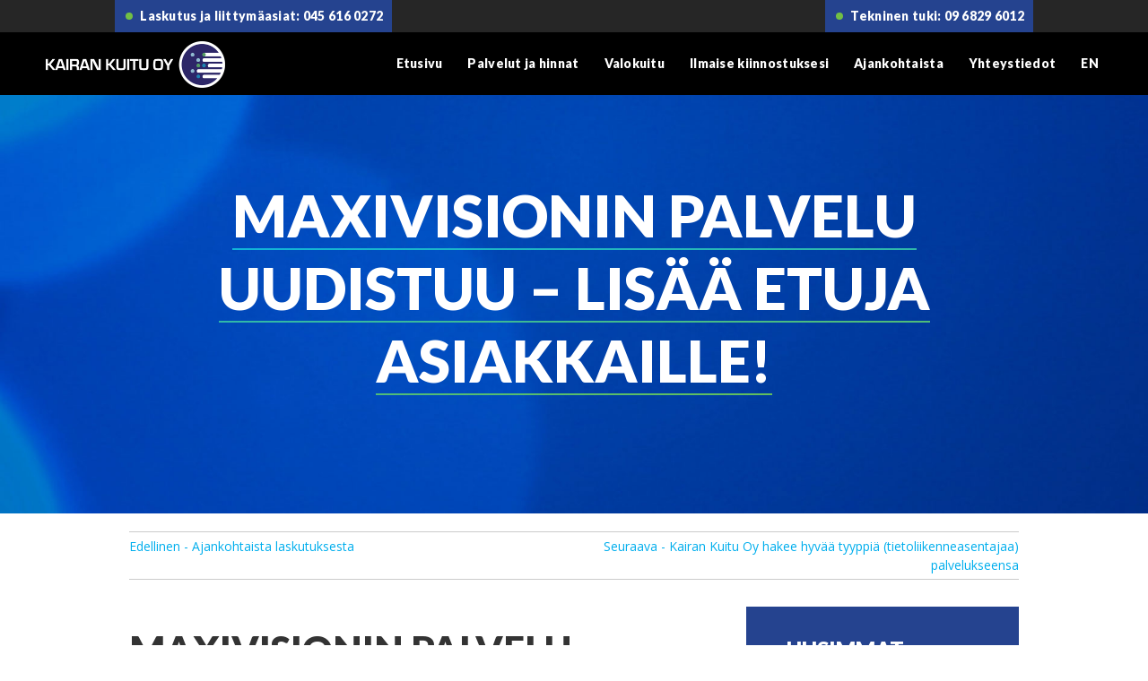

--- FILE ---
content_type: text/html; charset=UTF-8
request_url: https://www.kairankuitu.fi/maxivisionin-palvelu-uudistuu-lisaa-etuja-asiakkaille/
body_size: 12277
content:
<!DOCTYPE html>
<html lang="fi">
<head>
<meta charset="utf-8">
<title>Maxivisionin palvelu uudistuu – lisää etuja asiakkaille! - Kairan Kuitu</title>
<meta name="viewport" content="initial-scale = 1.0, maximum-scale = 1.0, user-scalable = no, width = device-width">
<meta name="format-detection" content="telephone=no"/>
<!--[if lt IE 9]><script src="https://html5shiv.googlecode.com/svn/trunk/html5.js"></script><![endif]-->
<link rel="stylesheet" type="text/css" href='//www.kairankuitu.fi/wp-content/cache/wpfc-minified/d3dpu2d/djd69.css'>
<link rel="stylesheet" type="text/css" href='//www.kairankuitu.fi/wp-content/cache/wpfc-minified/9mk59xvk/djd69.css'>
<link rel="stylesheet" type="text/css" href='//www.kairankuitu.fi/wp-content/cache/wpfc-minified/lksa1yih/djd69.css'>
<link href="https://fonts.googleapis.com/css?family=Lato:300,400,900|" rel="stylesheet">
<link href="https://fonts.googleapis.com/css?family=Open+Sans:400,700|" rel="stylesheet">
<link href="https://fonts.googleapis.com/css?family=Noto+Serif:400i" rel="stylesheet">
<link rel="icon" type="image/png" href="https://www.kairankuitu.fi/favicon-32x32.png" sizes="32x32" />
<link rel="icon" type="image/png" href="https://www.kairankuitu.fi/favicon-16x16.png" sizes="16x16" />
<meta name='robots' content='index, follow, max-image-preview:large, max-snippet:-1, max-video-preview:-1' />
<!-- This site is optimized with the Yoast SEO plugin v26.6 - https://yoast.com/wordpress/plugins/seo/ -->
<link rel="canonical" href="https://www.kairankuitu.fi/maxivisionin-palvelu-uudistuu-lisaa-etuja-asiakkaille/" />
<meta property="og:locale" content="fi_FI" />
<meta property="og:type" content="article" />
<meta property="og:title" content="Maxivisionin palvelu uudistuu – lisää etuja asiakkaille! - Kairan Kuitu" />
<meta property="og:description" content="Netplaza Oy:n Seutuverkoille tarjoamassa Internet-yhteyspalvelussa Maxivision IPTV-palvelu uudistuu 6.6.2018 alkaen.  IPTV-palvelun käyttäjien palvelut paranevat merkittävästi ilman lisäkustannusta. Keskeiset parannukset IPTV-palveluun: 1. Maxivision IPTV-peruspalveluun sisältyy automaattisesti kaksi Maxivision Peruspalvelua (vaatii 2 Maxivision IPTV-boksia) 2. Maxivision IPTV-peruspalveluun sisältyy automaattisesti Maxivision Mobiilisovelluksen käyttöoikeus (neljä yhtäaikaista mobiililaitetta) -&gt; Etujen arvo on yhteensä 9 €/kk 3. Mikäli asiakas on hankkinut [&hellip;]" />
<meta property="og:url" content="https://www.kairankuitu.fi/maxivisionin-palvelu-uudistuu-lisaa-etuja-asiakkaille/" />
<meta property="og:site_name" content="Kairan Kuitu" />
<meta property="article:published_time" content="2018-06-07T12:52:06+00:00" />
<meta property="article:modified_time" content="2018-06-07T12:56:21+00:00" />
<meta name="author" content="KairanKuitu_admin" />
<meta name="twitter:card" content="summary_large_image" />
<meta name="twitter:label1" content="Kirjoittanut" />
<meta name="twitter:data1" content="KairanKuitu_admin" />
<meta name="twitter:label2" content="Arvioitu lukuaika" />
<meta name="twitter:data2" content="1 minuutti" />
<script type="application/ld+json" class="yoast-schema-graph">{"@context":"https://schema.org","@graph":[{"@type":"WebPage","@id":"https://www.kairankuitu.fi/maxivisionin-palvelu-uudistuu-lisaa-etuja-asiakkaille/","url":"https://www.kairankuitu.fi/maxivisionin-palvelu-uudistuu-lisaa-etuja-asiakkaille/","name":"Maxivisionin palvelu uudistuu – lisää etuja asiakkaille! - Kairan Kuitu","isPartOf":{"@id":"https://www.kairankuitu.fi/#website"},"datePublished":"2018-06-07T12:52:06+00:00","dateModified":"2018-06-07T12:56:21+00:00","author":{"@id":"https://www.kairankuitu.fi/#/schema/person/b8dfcf5f4732b2224748b155555e13a5"},"breadcrumb":{"@id":"https://www.kairankuitu.fi/maxivisionin-palvelu-uudistuu-lisaa-etuja-asiakkaille/#breadcrumb"},"inLanguage":"fi","potentialAction":[{"@type":"ReadAction","target":["https://www.kairankuitu.fi/maxivisionin-palvelu-uudistuu-lisaa-etuja-asiakkaille/"]}]},{"@type":"BreadcrumbList","@id":"https://www.kairankuitu.fi/maxivisionin-palvelu-uudistuu-lisaa-etuja-asiakkaille/#breadcrumb","itemListElement":[{"@type":"ListItem","position":1,"name":"Home","item":"https://www.kairankuitu.fi/"},{"@type":"ListItem","position":2,"name":"Ajankohtaista","item":"https://www.kairankuitu.fi/ajankohtaista/"},{"@type":"ListItem","position":3,"name":"Maxivisionin palvelu uudistuu – lisää etuja asiakkaille!"}]},{"@type":"WebSite","@id":"https://www.kairankuitu.fi/#website","url":"https://www.kairankuitu.fi/","name":"Kairan Kuitu","description":"Kairan Kuitu","potentialAction":[{"@type":"SearchAction","target":{"@type":"EntryPoint","urlTemplate":"https://www.kairankuitu.fi/?s={search_term_string}"},"query-input":{"@type":"PropertyValueSpecification","valueRequired":true,"valueName":"search_term_string"}}],"inLanguage":"fi"},{"@type":"Person","@id":"https://www.kairankuitu.fi/#/schema/person/b8dfcf5f4732b2224748b155555e13a5","name":"KairanKuitu_admin","image":{"@type":"ImageObject","inLanguage":"fi","@id":"https://www.kairankuitu.fi/#/schema/person/image/","url":"https://secure.gravatar.com/avatar/394eb2f57f26051991411cc532b6159d536384c1684b73d2fe56bcc90a9c264d?s=96&d=mm&r=g","contentUrl":"https://secure.gravatar.com/avatar/394eb2f57f26051991411cc532b6159d536384c1684b73d2fe56bcc90a9c264d?s=96&d=mm&r=g","caption":"KairanKuitu_admin"}}]}</script>
<!-- / Yoast SEO plugin. -->
<link rel="alternate" title="oEmbed (JSON)" type="application/json+oembed" href="https://www.kairankuitu.fi/wp-json/oembed/1.0/embed?url=https%3A%2F%2Fwww.kairankuitu.fi%2Fmaxivisionin-palvelu-uudistuu-lisaa-etuja-asiakkaille%2F" />
<link rel="alternate" title="oEmbed (XML)" type="text/xml+oembed" href="https://www.kairankuitu.fi/wp-json/oembed/1.0/embed?url=https%3A%2F%2Fwww.kairankuitu.fi%2Fmaxivisionin-palvelu-uudistuu-lisaa-etuja-asiakkaille%2F&#038;format=xml" />
<style id='wp-img-auto-sizes-contain-inline-css' type='text/css'>
img:is([sizes=auto i],[sizes^="auto," i]){contain-intrinsic-size:3000px 1500px}
/*# sourceURL=wp-img-auto-sizes-contain-inline-css */
</style>
<style id='wp-emoji-styles-inline-css' type='text/css'>
img.wp-smiley, img.emoji {
display: inline !important;
border: none !important;
box-shadow: none !important;
height: 1em !important;
width: 1em !important;
margin: 0 0.07em !important;
vertical-align: -0.1em !important;
background: none !important;
padding: 0 !important;
}
/*# sourceURL=wp-emoji-styles-inline-css */
</style>
<style id='wp-block-library-inline-css' type='text/css'>
:root{--wp-block-synced-color:#7a00df;--wp-block-synced-color--rgb:122,0,223;--wp-bound-block-color:var(--wp-block-synced-color);--wp-editor-canvas-background:#ddd;--wp-admin-theme-color:#007cba;--wp-admin-theme-color--rgb:0,124,186;--wp-admin-theme-color-darker-10:#006ba1;--wp-admin-theme-color-darker-10--rgb:0,107,160.5;--wp-admin-theme-color-darker-20:#005a87;--wp-admin-theme-color-darker-20--rgb:0,90,135;--wp-admin-border-width-focus:2px}@media (min-resolution:192dpi){:root{--wp-admin-border-width-focus:1.5px}}.wp-element-button{cursor:pointer}:root .has-very-light-gray-background-color{background-color:#eee}:root .has-very-dark-gray-background-color{background-color:#313131}:root .has-very-light-gray-color{color:#eee}:root .has-very-dark-gray-color{color:#313131}:root .has-vivid-green-cyan-to-vivid-cyan-blue-gradient-background{background:linear-gradient(135deg,#00d084,#0693e3)}:root .has-purple-crush-gradient-background{background:linear-gradient(135deg,#34e2e4,#4721fb 50%,#ab1dfe)}:root .has-hazy-dawn-gradient-background{background:linear-gradient(135deg,#faaca8,#dad0ec)}:root .has-subdued-olive-gradient-background{background:linear-gradient(135deg,#fafae1,#67a671)}:root .has-atomic-cream-gradient-background{background:linear-gradient(135deg,#fdd79a,#004a59)}:root .has-nightshade-gradient-background{background:linear-gradient(135deg,#330968,#31cdcf)}:root .has-midnight-gradient-background{background:linear-gradient(135deg,#020381,#2874fc)}:root{--wp--preset--font-size--normal:16px;--wp--preset--font-size--huge:42px}.has-regular-font-size{font-size:1em}.has-larger-font-size{font-size:2.625em}.has-normal-font-size{font-size:var(--wp--preset--font-size--normal)}.has-huge-font-size{font-size:var(--wp--preset--font-size--huge)}.has-text-align-center{text-align:center}.has-text-align-left{text-align:left}.has-text-align-right{text-align:right}.has-fit-text{white-space:nowrap!important}#end-resizable-editor-section{display:none}.aligncenter{clear:both}.items-justified-left{justify-content:flex-start}.items-justified-center{justify-content:center}.items-justified-right{justify-content:flex-end}.items-justified-space-between{justify-content:space-between}.screen-reader-text{border:0;clip-path:inset(50%);height:1px;margin:-1px;overflow:hidden;padding:0;position:absolute;width:1px;word-wrap:normal!important}.screen-reader-text:focus{background-color:#ddd;clip-path:none;color:#444;display:block;font-size:1em;height:auto;left:5px;line-height:normal;padding:15px 23px 14px;text-decoration:none;top:5px;width:auto;z-index:100000}html :where(.has-border-color){border-style:solid}html :where([style*=border-top-color]){border-top-style:solid}html :where([style*=border-right-color]){border-right-style:solid}html :where([style*=border-bottom-color]){border-bottom-style:solid}html :where([style*=border-left-color]){border-left-style:solid}html :where([style*=border-width]){border-style:solid}html :where([style*=border-top-width]){border-top-style:solid}html :where([style*=border-right-width]){border-right-style:solid}html :where([style*=border-bottom-width]){border-bottom-style:solid}html :where([style*=border-left-width]){border-left-style:solid}html :where(img[class*=wp-image-]){height:auto;max-width:100%}:where(figure){margin:0 0 1em}html :where(.is-position-sticky){--wp-admin--admin-bar--position-offset:var(--wp-admin--admin-bar--height,0px)}@media screen and (max-width:600px){html :where(.is-position-sticky){--wp-admin--admin-bar--position-offset:0px}}
/*# sourceURL=wp-block-library-inline-css */
</style><style id='global-styles-inline-css' type='text/css'>
:root{--wp--preset--aspect-ratio--square: 1;--wp--preset--aspect-ratio--4-3: 4/3;--wp--preset--aspect-ratio--3-4: 3/4;--wp--preset--aspect-ratio--3-2: 3/2;--wp--preset--aspect-ratio--2-3: 2/3;--wp--preset--aspect-ratio--16-9: 16/9;--wp--preset--aspect-ratio--9-16: 9/16;--wp--preset--color--black: #000000;--wp--preset--color--cyan-bluish-gray: #abb8c3;--wp--preset--color--white: #ffffff;--wp--preset--color--pale-pink: #f78da7;--wp--preset--color--vivid-red: #cf2e2e;--wp--preset--color--luminous-vivid-orange: #ff6900;--wp--preset--color--luminous-vivid-amber: #fcb900;--wp--preset--color--light-green-cyan: #7bdcb5;--wp--preset--color--vivid-green-cyan: #00d084;--wp--preset--color--pale-cyan-blue: #8ed1fc;--wp--preset--color--vivid-cyan-blue: #0693e3;--wp--preset--color--vivid-purple: #9b51e0;--wp--preset--gradient--vivid-cyan-blue-to-vivid-purple: linear-gradient(135deg,rgb(6,147,227) 0%,rgb(155,81,224) 100%);--wp--preset--gradient--light-green-cyan-to-vivid-green-cyan: linear-gradient(135deg,rgb(122,220,180) 0%,rgb(0,208,130) 100%);--wp--preset--gradient--luminous-vivid-amber-to-luminous-vivid-orange: linear-gradient(135deg,rgb(252,185,0) 0%,rgb(255,105,0) 100%);--wp--preset--gradient--luminous-vivid-orange-to-vivid-red: linear-gradient(135deg,rgb(255,105,0) 0%,rgb(207,46,46) 100%);--wp--preset--gradient--very-light-gray-to-cyan-bluish-gray: linear-gradient(135deg,rgb(238,238,238) 0%,rgb(169,184,195) 100%);--wp--preset--gradient--cool-to-warm-spectrum: linear-gradient(135deg,rgb(74,234,220) 0%,rgb(151,120,209) 20%,rgb(207,42,186) 40%,rgb(238,44,130) 60%,rgb(251,105,98) 80%,rgb(254,248,76) 100%);--wp--preset--gradient--blush-light-purple: linear-gradient(135deg,rgb(255,206,236) 0%,rgb(152,150,240) 100%);--wp--preset--gradient--blush-bordeaux: linear-gradient(135deg,rgb(254,205,165) 0%,rgb(254,45,45) 50%,rgb(107,0,62) 100%);--wp--preset--gradient--luminous-dusk: linear-gradient(135deg,rgb(255,203,112) 0%,rgb(199,81,192) 50%,rgb(65,88,208) 100%);--wp--preset--gradient--pale-ocean: linear-gradient(135deg,rgb(255,245,203) 0%,rgb(182,227,212) 50%,rgb(51,167,181) 100%);--wp--preset--gradient--electric-grass: linear-gradient(135deg,rgb(202,248,128) 0%,rgb(113,206,126) 100%);--wp--preset--gradient--midnight: linear-gradient(135deg,rgb(2,3,129) 0%,rgb(40,116,252) 100%);--wp--preset--font-size--small: 13px;--wp--preset--font-size--medium: 20px;--wp--preset--font-size--large: 36px;--wp--preset--font-size--x-large: 42px;--wp--preset--spacing--20: 0.44rem;--wp--preset--spacing--30: 0.67rem;--wp--preset--spacing--40: 1rem;--wp--preset--spacing--50: 1.5rem;--wp--preset--spacing--60: 2.25rem;--wp--preset--spacing--70: 3.38rem;--wp--preset--spacing--80: 5.06rem;--wp--preset--shadow--natural: 6px 6px 9px rgba(0, 0, 0, 0.2);--wp--preset--shadow--deep: 12px 12px 50px rgba(0, 0, 0, 0.4);--wp--preset--shadow--sharp: 6px 6px 0px rgba(0, 0, 0, 0.2);--wp--preset--shadow--outlined: 6px 6px 0px -3px rgb(255, 255, 255), 6px 6px rgb(0, 0, 0);--wp--preset--shadow--crisp: 6px 6px 0px rgb(0, 0, 0);}:where(.is-layout-flex){gap: 0.5em;}:where(.is-layout-grid){gap: 0.5em;}body .is-layout-flex{display: flex;}.is-layout-flex{flex-wrap: wrap;align-items: center;}.is-layout-flex > :is(*, div){margin: 0;}body .is-layout-grid{display: grid;}.is-layout-grid > :is(*, div){margin: 0;}:where(.wp-block-columns.is-layout-flex){gap: 2em;}:where(.wp-block-columns.is-layout-grid){gap: 2em;}:where(.wp-block-post-template.is-layout-flex){gap: 1.25em;}:where(.wp-block-post-template.is-layout-grid){gap: 1.25em;}.has-black-color{color: var(--wp--preset--color--black) !important;}.has-cyan-bluish-gray-color{color: var(--wp--preset--color--cyan-bluish-gray) !important;}.has-white-color{color: var(--wp--preset--color--white) !important;}.has-pale-pink-color{color: var(--wp--preset--color--pale-pink) !important;}.has-vivid-red-color{color: var(--wp--preset--color--vivid-red) !important;}.has-luminous-vivid-orange-color{color: var(--wp--preset--color--luminous-vivid-orange) !important;}.has-luminous-vivid-amber-color{color: var(--wp--preset--color--luminous-vivid-amber) !important;}.has-light-green-cyan-color{color: var(--wp--preset--color--light-green-cyan) !important;}.has-vivid-green-cyan-color{color: var(--wp--preset--color--vivid-green-cyan) !important;}.has-pale-cyan-blue-color{color: var(--wp--preset--color--pale-cyan-blue) !important;}.has-vivid-cyan-blue-color{color: var(--wp--preset--color--vivid-cyan-blue) !important;}.has-vivid-purple-color{color: var(--wp--preset--color--vivid-purple) !important;}.has-black-background-color{background-color: var(--wp--preset--color--black) !important;}.has-cyan-bluish-gray-background-color{background-color: var(--wp--preset--color--cyan-bluish-gray) !important;}.has-white-background-color{background-color: var(--wp--preset--color--white) !important;}.has-pale-pink-background-color{background-color: var(--wp--preset--color--pale-pink) !important;}.has-vivid-red-background-color{background-color: var(--wp--preset--color--vivid-red) !important;}.has-luminous-vivid-orange-background-color{background-color: var(--wp--preset--color--luminous-vivid-orange) !important;}.has-luminous-vivid-amber-background-color{background-color: var(--wp--preset--color--luminous-vivid-amber) !important;}.has-light-green-cyan-background-color{background-color: var(--wp--preset--color--light-green-cyan) !important;}.has-vivid-green-cyan-background-color{background-color: var(--wp--preset--color--vivid-green-cyan) !important;}.has-pale-cyan-blue-background-color{background-color: var(--wp--preset--color--pale-cyan-blue) !important;}.has-vivid-cyan-blue-background-color{background-color: var(--wp--preset--color--vivid-cyan-blue) !important;}.has-vivid-purple-background-color{background-color: var(--wp--preset--color--vivid-purple) !important;}.has-black-border-color{border-color: var(--wp--preset--color--black) !important;}.has-cyan-bluish-gray-border-color{border-color: var(--wp--preset--color--cyan-bluish-gray) !important;}.has-white-border-color{border-color: var(--wp--preset--color--white) !important;}.has-pale-pink-border-color{border-color: var(--wp--preset--color--pale-pink) !important;}.has-vivid-red-border-color{border-color: var(--wp--preset--color--vivid-red) !important;}.has-luminous-vivid-orange-border-color{border-color: var(--wp--preset--color--luminous-vivid-orange) !important;}.has-luminous-vivid-amber-border-color{border-color: var(--wp--preset--color--luminous-vivid-amber) !important;}.has-light-green-cyan-border-color{border-color: var(--wp--preset--color--light-green-cyan) !important;}.has-vivid-green-cyan-border-color{border-color: var(--wp--preset--color--vivid-green-cyan) !important;}.has-pale-cyan-blue-border-color{border-color: var(--wp--preset--color--pale-cyan-blue) !important;}.has-vivid-cyan-blue-border-color{border-color: var(--wp--preset--color--vivid-cyan-blue) !important;}.has-vivid-purple-border-color{border-color: var(--wp--preset--color--vivid-purple) !important;}.has-vivid-cyan-blue-to-vivid-purple-gradient-background{background: var(--wp--preset--gradient--vivid-cyan-blue-to-vivid-purple) !important;}.has-light-green-cyan-to-vivid-green-cyan-gradient-background{background: var(--wp--preset--gradient--light-green-cyan-to-vivid-green-cyan) !important;}.has-luminous-vivid-amber-to-luminous-vivid-orange-gradient-background{background: var(--wp--preset--gradient--luminous-vivid-amber-to-luminous-vivid-orange) !important;}.has-luminous-vivid-orange-to-vivid-red-gradient-background{background: var(--wp--preset--gradient--luminous-vivid-orange-to-vivid-red) !important;}.has-very-light-gray-to-cyan-bluish-gray-gradient-background{background: var(--wp--preset--gradient--very-light-gray-to-cyan-bluish-gray) !important;}.has-cool-to-warm-spectrum-gradient-background{background: var(--wp--preset--gradient--cool-to-warm-spectrum) !important;}.has-blush-light-purple-gradient-background{background: var(--wp--preset--gradient--blush-light-purple) !important;}.has-blush-bordeaux-gradient-background{background: var(--wp--preset--gradient--blush-bordeaux) !important;}.has-luminous-dusk-gradient-background{background: var(--wp--preset--gradient--luminous-dusk) !important;}.has-pale-ocean-gradient-background{background: var(--wp--preset--gradient--pale-ocean) !important;}.has-electric-grass-gradient-background{background: var(--wp--preset--gradient--electric-grass) !important;}.has-midnight-gradient-background{background: var(--wp--preset--gradient--midnight) !important;}.has-small-font-size{font-size: var(--wp--preset--font-size--small) !important;}.has-medium-font-size{font-size: var(--wp--preset--font-size--medium) !important;}.has-large-font-size{font-size: var(--wp--preset--font-size--large) !important;}.has-x-large-font-size{font-size: var(--wp--preset--font-size--x-large) !important;}
/*# sourceURL=global-styles-inline-css */
</style>
<style id='classic-theme-styles-inline-css' type='text/css'>
/*! This file is auto-generated */
.wp-block-button__link{color:#fff;background-color:#32373c;border-radius:9999px;box-shadow:none;text-decoration:none;padding:calc(.667em + 2px) calc(1.333em + 2px);font-size:1.125em}.wp-block-file__button{background:#32373c;color:#fff;text-decoration:none}
/*# sourceURL=/wp-includes/css/classic-themes.min.css */
</style>
<link rel='stylesheet' id='contact-form-7-css' href='//www.kairankuitu.fi/wp-content/cache/wpfc-minified/6m804etz/djd69.css' type='text/css' media='all' />
<link rel='stylesheet' id='CF7COSTCALOC-front-jquery-ui-css-css' href='//www.kairankuitu.fi/wp-content/cache/wpfc-minified/t041tw6/djd69.css' type='text/css' media='all' />
<link rel='stylesheet' id='CF7COSTCALOC-front-css-css' href='//www.kairankuitu.fi/wp-content/cache/wpfc-minified/6xi7ux9c/djd69.css' type='text/css' media='all' />
<link rel='stylesheet' id='cf7cf-style-css' href='//www.kairankuitu.fi/wp-content/cache/wpfc-minified/13o0tad9/djd69.css' type='text/css' media='all' />
<script type="text/javascript" src="https://www.kairankuitu.fi/wp-content/themes/kairankuitu/js/jquery-3.3.1.min.js?ver=6.9" id="jquery-js"></script>
<script type="text/javascript" src="https://www.kairankuitu.fi/wp-content/plugins/cost-calculator-contact-form-7-pro/includes/js/front.js?ver=2.0.0" id="CF7COSTCALOC-front-js-js"></script>
<link rel="https://api.w.org/" href="https://www.kairankuitu.fi/wp-json/" /><link rel="alternate" title="JSON" type="application/json" href="https://www.kairankuitu.fi/wp-json/wp/v2/posts/1475" /><link rel="EditURI" type="application/rsd+xml" title="RSD" href="https://www.kairankuitu.fi/xmlrpc.php?rsd" />
<meta name="generator" content="WordPress 6.9" />
<link rel='shortlink' href='https://www.kairankuitu.fi/?p=1475' />
<style type="text/css" id="wp-custom-css">
.lomake-sininen .wpcf7-quiz-label {color: #fff}
.alert-red {
color: red;
}
.footer select {
color: #ffffff;
}
.footer select:focus {
color: #000000;
}
.container.tietosuoja .twelve.columns.row > * {
max-width:700px;
margin-left: 0;
display: block;
}		</style>
<link rel="stylesheet" type="text/css" href='//www.kairankuitu.fi/wp-content/cache/wpfc-minified/mnmadqxh/djd69.css'>
<script>
$(function() {
$('div.burger').click(function(e) {
e.preventDefault();
$('.valikko1').toggleClass('valikko1hide');
$('.burger').toggleClass('burgeropen');
});
});
</script>
</head>
<body>
<header>
<div class="sticky">
<div class="headerinfo">
<div class="container">
<div class="header-flex">
<div class="headerfb auki">
<a href="tel:045 616 0272">
<p>
Laskutus ja liittymäasiat:&nbsp;045 616 0272					</p>
</a>
</div>
<div class="headerfb auki">
<a href="tel:09 6829 6012">
<p>
Tekninen tuki:&nbsp;09 6829 6012					</p>
</a>
</div>
</div>
</div>
</div>
<div class="headerblock">
<div class="container">
<div class="logo">
<a href="https://www.kairankuitu.fi"><img src="https://www.kairankuitu.fi/wp-content/themes/kairankuitu/images/logo.png" alt="Kairan Kuitu Logo"></a>
</div>
<div class="nav-bar valikko">
<nav class="main-nav"><ul id="menu-menu-1" class="menu"><li id="menu-item-19" class="menu-item menu-item-type-post_type menu-item-object-page menu-item-home menu-item-19"><a href="https://www.kairankuitu.fi/">Etusivu</a></li>
<li id="menu-item-1806" class="menu-item menu-item-type-custom menu-item-object-custom menu-item-has-children menu-item-1806"><a href="https://www.kairankuitu.fi/maxivision-viihde/">Palvelut ja hinnat</a>
<ul class="sub-menu">
<li id="menu-item-133" class="menu-item menu-item-type-post_type menu-item-object-page menu-item-133"><a href="https://www.kairankuitu.fi/maxivision-viihde/">IPTV-Maxivision</a></li>
<li id="menu-item-1805" class="menu-item menu-item-type-post_type menu-item-object-page menu-item-1805"><a href="https://www.kairankuitu.fi/palvelut-ja-hinnat/">Liittymismaksut</a></li>
<li id="menu-item-1729" class="menu-item menu-item-type-post_type menu-item-object-page menu-item-1729"><a href="https://www.kairankuitu.fi/palvelut-ja-hinnat/kotitaloudet/">Kotitaloudet</a></li>
<li id="menu-item-4207" class="menu-item menu-item-type-post_type menu-item-object-page menu-item-4207"><a href="https://www.kairankuitu.fi/palvelut-ja-hinnat/yritykset/">Yritykset</a></li>
<li id="menu-item-1728" class="menu-item menu-item-type-post_type menu-item-object-page menu-item-1728"><a href="https://www.kairankuitu.fi/palvelut-ja-hinnat/kaapelinaytot/">Kaapelinäytöt</a></li>
<li id="menu-item-1727" class="menu-item menu-item-type-post_type menu-item-object-page menu-item-1727"><a href="https://www.kairankuitu.fi/palvelut-ja-hinnat/asentajan-kaynnit/">Asentajan käynnit</a></li>
<li id="menu-item-1731" class="menu-item menu-item-type-post_type menu-item-object-page menu-item-1731"><a href="https://www.kairankuitu.fi/palvelut-ja-hinnat/myytavat-tuotteet/">Myytävät tuotteet</a></li>
<li id="menu-item-1730" class="menu-item menu-item-type-post_type menu-item-object-page menu-item-1730"><a href="https://www.kairankuitu.fi/palvelut-ja-hinnat/muut-hinnat/">Muut hinnat</a></li>
<li id="menu-item-2596" class="menu-item menu-item-type-post_type menu-item-object-page menu-item-2596"><a href="https://www.kairankuitu.fi/kiinnostus/">Ilmaise kiinnostuksesi</a></li>
</ul>
</li>
<li id="menu-item-1813" class="menu-item menu-item-type-custom menu-item-object-custom menu-item-has-children menu-item-1813"><a href="https://www.kairankuitu.fi/valokuitu/">Valokuitu</a>
<ul class="sub-menu">
<li id="menu-item-1812" class="menu-item menu-item-type-post_type menu-item-object-page menu-item-1812"><a href="https://www.kairankuitu.fi/valokuitu/">Mitä on valokuitu?</a></li>
<li id="menu-item-224" class="menu-item menu-item-type-post_type menu-item-object-page menu-item-224"><a href="https://www.kairankuitu.fi/valokuidun-rakentaminen/">Valokuidun rakentaminen</a></li>
<li id="menu-item-260" class="menu-item menu-item-type-post_type menu-item-object-page menu-item-260"><a href="https://www.kairankuitu.fi/usein-kysyttya/">Usein kysyttyä</a></li>
<li id="menu-item-1706" class="menu-item menu-item-type-post_type menu-item-object-page menu-item-1706"><a href="https://www.kairankuitu.fi/ohjeita/">Ohjeita</a></li>
</ul>
</li>
<li id="menu-item-2026" class="menu-item menu-item-type-post_type menu-item-object-page menu-item-2026"><a href="https://www.kairankuitu.fi/kiinnostus/">Ilmaise kiinnostuksesi</a></li>
<li id="menu-item-18" class="menu-item menu-item-type-post_type menu-item-object-page current_page_parent menu-item-has-children menu-item-18"><a href="https://www.kairankuitu.fi/ajankohtaista/">Ajankohtaista</a>
<ul class="sub-menu">
<li id="menu-item-2591" class="menu-item menu-item-type-custom menu-item-object-custom menu-item-2591"><a href="https://www.kairankuitu.fi/valokuitua-ylikiiminkiin/">Ylikiiminki I 2022-2023</a></li>
</ul>
</li>
<li id="menu-item-2025" class="menu-item menu-item-type-custom menu-item-object-custom menu-item-has-children menu-item-2025"><a href="https://www.kairankuitu.fi/yhteystiedot/">Yhteystiedot</a>
<ul class="sub-menu">
<li id="menu-item-23" class="menu-item menu-item-type-post_type menu-item-object-page menu-item-23"><a href="https://www.kairankuitu.fi/yhteystiedot/">Ota yhteyttä</a></li>
<li id="menu-item-3882" class="menu-item menu-item-type-post_type menu-item-object-page menu-item-3882"><a href="https://www.kairankuitu.fi/yhteystiedot/yhteydenottolomake/">Yhteydenottolomake</a></li>
<li id="menu-item-21" class="menu-item menu-item-type-post_type menu-item-object-page menu-item-21"><a href="https://www.kairankuitu.fi/tietoa-meista/">Tietoa meistä</a></li>
</ul>
</li>
<li id="menu-item-27" class="menu-item menu-item-type-post_type menu-item-object-page menu-item-27"><a href="https://www.kairankuitu.fi/in-english/">EN</a></li>
</ul></nav>    </div>
<div class="burger">
<span>&nbsp;</span>
<span>&nbsp;</span>
<span>&nbsp;</span>
</div>
</div>
</div>
</div>
</header>
<div class="valikko1">
<nav class="valikkosisa"><ul id="menu-mobiilivalikko" class="menu"><li id="menu-item-322" class="menu-item menu-item-type-custom menu-item-object-custom menu-item-322"><a href="tel:0456160272">Soita meille tästä</a></li>
<li id="menu-item-321" class="menu-item menu-item-type-post_type menu-item-object-page menu-item-home menu-item-321"><a href="https://www.kairankuitu.fi/">Etusivu</a></li>
<li id="menu-item-319" class="menu-item menu-item-type-post_type menu-item-object-page menu-item-has-children menu-item-319"><a href="https://www.kairankuitu.fi/palvelut-ja-hinnat/">Liittyminen</a>
<ul class="sub-menu">
<li id="menu-item-314" class="menu-item menu-item-type-post_type menu-item-object-page menu-item-314"><a href="https://www.kairankuitu.fi/maxivision-viihde/">IPTV-Maxivision</a></li>
<li id="menu-item-2027" class="menu-item menu-item-type-post_type menu-item-object-page menu-item-2027"><a href="https://www.kairankuitu.fi/palvelut-ja-hinnat/">Liittymismaksut</a></li>
<li id="menu-item-1736" class="menu-item menu-item-type-post_type menu-item-object-page menu-item-1736"><a href="https://www.kairankuitu.fi/palvelut-ja-hinnat/kotitaloudet/">Kotitaloudet</a></li>
<li id="menu-item-1739" class="menu-item menu-item-type-post_type menu-item-object-page menu-item-1739"><a href="https://www.kairankuitu.fi/palvelut-ja-hinnat/yritykset/">Yritykset</a></li>
<li id="menu-item-1735" class="menu-item menu-item-type-post_type menu-item-object-page menu-item-1735"><a href="https://www.kairankuitu.fi/palvelut-ja-hinnat/kaapelinaytot/">Kaapelinäytöt</a></li>
<li id="menu-item-1734" class="menu-item menu-item-type-post_type menu-item-object-page menu-item-1734"><a href="https://www.kairankuitu.fi/palvelut-ja-hinnat/asentajan-kaynnit/">Asentajan käynnit</a></li>
<li id="menu-item-1738" class="menu-item menu-item-type-post_type menu-item-object-page menu-item-1738"><a href="https://www.kairankuitu.fi/palvelut-ja-hinnat/myytavat-tuotteet/">Myytävät tuotteet</a></li>
<li id="menu-item-1737" class="menu-item menu-item-type-post_type menu-item-object-page menu-item-1737"><a href="https://www.kairankuitu.fi/palvelut-ja-hinnat/muut-hinnat/">Muut hinnat</a></li>
</ul>
</li>
<li id="menu-item-318" class="menu-item menu-item-type-post_type menu-item-object-page menu-item-has-children menu-item-318"><a href="https://www.kairankuitu.fi/valokuitu/">Valokuitu</a>
<ul class="sub-menu">
<li id="menu-item-2029" class="menu-item menu-item-type-post_type menu-item-object-page menu-item-2029"><a href="https://www.kairankuitu.fi/kiinnostus/">Ilmaise kiinnostuksesi</a></li>
<li id="menu-item-313" class="menu-item menu-item-type-post_type menu-item-object-page menu-item-313"><a href="https://www.kairankuitu.fi/valokuidun-rakentaminen/">Valokuidun rakentaminen</a></li>
<li id="menu-item-312" class="menu-item menu-item-type-post_type menu-item-object-page menu-item-312"><a href="https://www.kairankuitu.fi/usein-kysyttya/">Usein kysyttyä</a></li>
<li id="menu-item-1740" class="menu-item menu-item-type-post_type menu-item-object-page menu-item-1740"><a href="https://www.kairankuitu.fi/ohjeita/">Ohjeita</a></li>
</ul>
</li>
<li id="menu-item-320" class="menu-item menu-item-type-post_type menu-item-object-page current_page_parent menu-item-has-children menu-item-320"><a href="https://www.kairankuitu.fi/ajankohtaista/">Ajankohtaista</a>
<ul class="sub-menu">
<li id="menu-item-2242" class="menu-item menu-item-type-post_type menu-item-object-page current_page_parent menu-item-2242"><a href="https://www.kairankuitu.fi/ajankohtaista/">Uusimmat</a></li>
<li id="menu-item-2594" class="menu-item menu-item-type-custom menu-item-object-custom menu-item-2594"><a href="https://www.kairankuitu.fi/valokuitua-ylikiiminkiin/">Ylikiiminki I 2022-2023</a></li>
</ul>
</li>
<li id="menu-item-2028" class="menu-item menu-item-type-custom menu-item-object-custom menu-item-has-children menu-item-2028"><a href="#">Yhteystiedot</a>
<ul class="sub-menu">
<li id="menu-item-323" class="menu-item menu-item-type-post_type menu-item-object-page menu-item-323"><a href="https://www.kairankuitu.fi/yhteystiedot/">Ota yhteyttä</a></li>
<li id="menu-item-3883" class="menu-item menu-item-type-post_type menu-item-object-page menu-item-3883"><a href="https://www.kairankuitu.fi/yhteystiedot/yhteydenottolomake/">Yhteydenottolomake</a></li>
<li id="menu-item-317" class="menu-item menu-item-type-post_type menu-item-object-page menu-item-317"><a href="https://www.kairankuitu.fi/tietoa-meista/">Tietoa meistä</a></li>
</ul>
</li>
<li id="menu-item-315" class="menu-item menu-item-type-post_type menu-item-object-page menu-item-315"><a href="https://www.kairankuitu.fi/in-english/">In english</a></li>
</ul></nav></div>
<div id="main">
<style>
.firstblock { margin-top:0 }
</style>
<div class="pagetitle"><div class="container"><div class="sivunotsikko"><h1>Maxivisionin palvelu uudistuu – lisää etuja asiakkaille!</h1>
<p class="italics">
</p></div></div></div>
<div class="sisalto">
<div class="container">
<div class="singlenav">
<div class="singleleftnav"><p><a href="https://www.kairankuitu.fi/ajankohtaista-laskutuksesta/" rel="prev">Edellinen - Ajankohtaista laskutuksesta</a></p></div>
<div class="singlerightnav"><p><a href="https://www.kairankuitu.fi/kairan-kuitu-oy-hakee-hyvaa-tyyppia-tietoliikenneasentajaa-palvelukseensa/" rel="next">Seuraava - Kairan Kuitu Oy hakee hyvää tyyppiä (tietoliikenneasentajaa) palvelukseensa</a></p></div>
<br class="clear" />
</div>
</div>
<section class="container">
<div class="eight columns row">
<div class="sisaltoalue">
<div class="single-image"></div>
<h2>Maxivisionin palvelu uudistuu – lisää etuja asiakkaille!</h2>
<p class="paivays">7.6.2018</p>
<br class="clear" />
<p>Netplaza Oy:n Seutuverkoille tarjoamassa Internet-yhteyspalvelussa Maxivision IPTV-palvelu uudistuu 6.6.2018 alkaen.  IPTV-palvelun käyttäjien palvelut paranevat merkittävästi ilman lisäkustannusta.</p>
<p><strong>Keskeiset parannukset IPTV-palveluun:</strong></p>
<p>1. Maxivision IPTV-peruspalveluun sisältyy automaattisesti kaksi Maxivision Peruspalvelua (vaatii 2 Maxivision IPTV-boksia)</p>
<p>2. Maxivision IPTV-peruspalveluun sisältyy automaattisesti Maxivision Mobiilisovelluksen<br />
käyttöoikeus (neljä yhtäaikaista mobiililaitetta)<br />
-&gt; Etujen arvo on yhteensä 9 €/kk</p>
<p>3. Mikäli asiakas on hankkinut lisäpalveluna Maxivision Tallennuspalvelun (6 €/kk):<br />
a. Tallenteet ovat katsottavissa kodin kaikista Maxivision IPTV-bokseista (vaatii boksien<br />
yhdistämisen omalla asiakastilillä my.maxivision.fi -palvelusivulla)<br />
b. Tallenteiden pitoaikaa ja tilaa laajennetaan. Tallennustila on jatkossa lähes rajaton<br />
(10 000tuntia) ja pitoaika 6 kk. Tallenteet tehdään aina HD- laadulla.<br />
c. Mobiilisovelluksella tallenteita voi tehdä mistä ja milloin tahansa ja katsoa myös vaikka<br />
ulkomailla.</p>
<p>4. Mikäli asiakas on hankkinut lisäpalveluna kanavapaketteja:<br />
a. Lisäkanavapaketit on mahdollista saada yhdellä tilauksella kodin kaikkiin televisioihin<br />
(Kanavapaketin vaihto IPTV –boksilta toiselle on mahdollista omalla asiakastilillä<br />
my.maxivision.fi -palvelusivulla)*<br />
*Katselu yhdestä boksista kerrallaan<br />
b. C More ja Viasat urheilutarjonta laajentuu Maxivision boksin lisäksi katseltavaksi myös<br />
mobiilisovelluksen kautta<br />
• Sisältää kanavat: C More, *C More Max, *C More Sport 1, *C More Sport 2, *C More Golf,<br />
Viasat, *Viasat Urheilu, *Viasat Sport, *Viasat Sport Premium, *Viasat Jalkapallo, *Viasat<br />
Jääkiekko, *Viasat Golf, *Viasat Fotboll, *Viasat Hockey, *Viasat XTRA<br />
• Maksullisten kanavapakettien (C More ja Viasat) catchup (aloita alusta) –ominaisuus<br />
*C More: Sisältää 7 pv catch up ominaisuuden yllä mainituille urheilukanaville<br />
*Viasat: Elokuvakanaville 7 pv catch up ja yllä mainituille urheilukanaville 48 tunnin catch up</p>
<p>Lisätietoja:<br />
Maxivision asiakaspalvelu: ma-pe 9-16 (09) 3508 2670, maxivision@maxisat.fi<br />
Netplaza asiakaspalvelu: ma-pe 9-18, la 12-16 (08) 2370 6750, seutunetti@netplaza.fi</p>
<p>Ystävällisin Terveisin,<br />
Maxivision ja Netplaza</p>
</div></div>
<div class="four columns row">
<div class="sidebarblock firstblock">
<p class="headertxt">
Uusimmat kirjoitukset		</p>
</div>
<a href="https://www.kairankuitu.fi/uutta-paatelaite-kuukausimaksulla/">
<div class="sidebarblock">
<p class="date">20.1.2026</p>
<p class="isotxt">Uutta: Päätelaite kuukausimaksulla</p>
</div>
</a>
<a href="https://www.kairankuitu.fi/kairan-kuidun-kaapelinayttojen-tilausosoite-vaihtuu/">
<div class="sidebarblock">
<p class="date">14.1.2026</p>
<p class="isotxt">Kairan Kuidun kaapelinäyttöjen tilausosoite vaihtuu</p>
</div>
</a>
<a href="https://www.kairankuitu.fi/joulutervehdys-2/">
<div class="sidebarblock">
<p class="date">18.12.2025</p>
<p class="isotxt">Joulutervehdys</p>
</div>
</a>
</div>
</section></div>
<div class="pad80">
<div class="container">
<div class="headerwrap">
<h2>
</h2>
</div>
</div></div>
<div class="etusivukaikki">
<img src="https://www.kairankuitu.fi/wp-content/themes/kairankuitu/images/logo.png" title="Kairan Kuitu Logo" alt="Kairan Kuitu Logo">
<img src="https://www.kairankuitu.fi/wp-content/themes/kairankuitu/images/suse-jasen.png" title="Suomen Seutuverkot jäsen" alt="Suomen Seutuverkot jäsen">
<img src="https://www.kairankuitu.fi/wp-content/uploads/lounea-logo.png" title="Lounea logo" alt="Lounea palvelinkumppani">
<img src="https://www.kairankuitu.fi/wp-content/uploads/pudas-kone.png" title="Yhteistyökumppani Pudas-kone" alt="Yhteistyökumppani Pudas-kone">
<img src="https://www.kairankuitu.fi/wp-content/uploads/sahko-matic.png" title="Yhteistyökumppani Sähkö-Matic" alt="Yhteistyökumppani Sähkö-Matic">
<img src="https://www.kairankuitu.fi/wp-content/uploads/sahko-artpe.png" title="Yhteistyökumppani Sähkö-Artpe" alt="Yhteistyökumppani Sähkö-Artpe">
<img src="https://www.kairankuitu.fi/wp-content/uploads/maaseuturahasto.png" title="Yhteistyökumppani Sähkö-Artpe" alt="Yhteistyökumppani Maaseuturahasto">
<img src="https://www.kairankuitu.fi/wp-content/uploads/ELY.png" title="Yhteistyökumppani Sähkö-Artpe" alt="Yhteistyökumppani ELY Keskus">
</div>
<footer class="footer">
<div class="container">
<div class="pad40">
<div class="numero">
Laskutus ja liittymäasiat		<a href="tel:045 616 0272"><span class="numero">045 616 0272</span></a>
</div><div class="numero">
Tekninen tuki		<a href="tel:09 6829 6012"><span class="numero">09 6829 6012</span></a>
</div>
</div>
<div class="pad40">
<div class="footerpuolikas">
Kävitkö jo täällä?		<nav class="footermenu"><ul id="menu-footermenu" class="menu"><li id="menu-item-131" class="menu-item menu-item-type-post_type menu-item-object-page menu-item-home menu-item-131"><a href="https://www.kairankuitu.fi/">Etusivu</a></li>
<li id="menu-item-130" class="menu-item menu-item-type-post_type menu-item-object-page current_page_parent menu-item-130"><a href="https://www.kairankuitu.fi/ajankohtaista/">Ajankohtaista</a></li>
<li id="menu-item-129" class="menu-item menu-item-type-post_type menu-item-object-page menu-item-129"><a href="https://www.kairankuitu.fi/palvelut-ja-hinnat/">Liittyminen</a></li>
<li id="menu-item-128" class="menu-item menu-item-type-post_type menu-item-object-page menu-item-128"><a href="https://www.kairankuitu.fi/valokuitu/">Valokuitu</a></li>
<li id="menu-item-127" class="menu-item menu-item-type-post_type menu-item-object-page menu-item-127"><a href="https://www.kairankuitu.fi/tietoa-meista/">Kairan Kuitu</a></li>
<li id="menu-item-124" class="menu-item menu-item-type-post_type menu-item-object-page menu-item-124"><a href="https://www.kairankuitu.fi/maxivision-viihde/">Maxivision &#8211; Koko Kodin TV</a></li>
<li id="menu-item-126" class="menu-item menu-item-type-post_type menu-item-object-page menu-item-126"><a href="https://www.kairankuitu.fi/yhteystiedot/">Yhteystiedot</a></li>
<li id="menu-item-125" class="menu-item menu-item-type-post_type menu-item-object-page menu-item-125"><a href="https://www.kairankuitu.fi/in-english/">In English</a></li>
<li id="menu-item-1472" class="menu-item menu-item-type-post_type menu-item-object-page menu-item-1472"><a href="https://www.kairankuitu.fi/tietosuojaseloste/">Tietosuojaseloste</a></li>
</ul></nav>	</div><div id="lomake" class="footerpuolikas">
Ota meihin yhteyttä		
<div class="wpcf7 no-js" id="wpcf7-f122-o1" lang="fi" dir="ltr" data-wpcf7-id="122">
<div class="screen-reader-response"><p role="status" aria-live="polite" aria-atomic="true"></p> <ul></ul></div>
<form action="/maxivisionin-palvelu-uudistuu-lisaa-etuja-asiakkaille/#wpcf7-f122-o1" method="post" class="wpcf7-form init" aria-label="Yhteydenottolomake" novalidate="novalidate" data-status="init">
<fieldset class="hidden-fields-container"><input type="hidden" name="_wpcf7" value="122" /><input type="hidden" name="_wpcf7_version" value="6.1.4" /><input type="hidden" name="_wpcf7_locale" value="fi" /><input type="hidden" name="_wpcf7_unit_tag" value="wpcf7-f122-o1" /><input type="hidden" name="_wpcf7_container_post" value="0" /><input type="hidden" name="_wpcf7_posted_data_hash" value="" /><input type="hidden" name="_wpcf7cf_hidden_group_fields" value="[]" /><input type="hidden" name="_wpcf7cf_hidden_groups" value="[]" /><input type="hidden" name="_wpcf7cf_visible_groups" value="[]" /><input type="hidden" name="_wpcf7cf_repeaters" value="[]" /><input type="hidden" name="_wpcf7cf_steps" value="{}" /><input type="hidden" name="_wpcf7cf_options" value="{&quot;form_id&quot;:122,&quot;conditions&quot;:[{&quot;then_field&quot;:&quot;group-tilaaminen&quot;,&quot;and_rules&quot;:[{&quot;if_field&quot;:&quot;mitakoskee&quot;,&quot;operator&quot;:&quot;equals&quot;,&quot;if_value&quot;:&quot;Liittym\u00e4tarjous tai liittym\u00e4n k\u00e4ytt\u00f6\u00f6notto&quot;}]},{&quot;then_field&quot;:&quot;group-irtisanominen&quot;,&quot;and_rules&quot;:[{&quot;if_field&quot;:&quot;mitakoskee&quot;,&quot;operator&quot;:&quot;equals&quot;,&quot;if_value&quot;:&quot;Liittym\u00e4n irtisanominen&quot;}]},{&quot;then_field&quot;:&quot;group-vikatilanne&quot;,&quot;and_rules&quot;:[{&quot;if_field&quot;:&quot;mitakoskee&quot;,&quot;operator&quot;:&quot;equals&quot;,&quot;if_value&quot;:&quot;Liittym\u00e4n vikatilanne&quot;}]}],&quot;settings&quot;:{&quot;animation&quot;:&quot;yes&quot;,&quot;animation_intime&quot;:200,&quot;animation_outtime&quot;:200,&quot;conditions_ui&quot;:&quot;normal&quot;,&quot;notice_dismissed&quot;:false,&quot;notice_dismissed_rollback-cf7-5.8.7&quot;:true,&quot;notice_dismissed_rollback-cf7-6.0.3&quot;:true}}" />
</fieldset>
<p><span class="wpcf7-form-control-wrap" data-name="nimi"><input size="40" maxlength="400" class="wpcf7-form-control wpcf7-text wpcf7-validates-as-required" aria-required="true" aria-invalid="false" placeholder="Nimi *" value="" type="text" name="nimi" /></span>
</p>
<p><span class="wpcf7-form-control-wrap" data-name="puhelinnumero"><input size="40" maxlength="400" class="wpcf7-form-control wpcf7-text wpcf7-validates-as-required" aria-required="true" aria-invalid="false" placeholder="Puhelinnumero *" value="" type="text" name="puhelinnumero" /></span>
</p>
<p><span class="wpcf7-form-control-wrap" data-name="email"><input size="40" maxlength="400" class="wpcf7-form-control wpcf7-email wpcf7-validates-as-required wpcf7-text wpcf7-validates-as-email" aria-required="true" aria-invalid="false" placeholder="Sähköposti *" value="" type="email" name="email" /></span>
</p>
<p><span class="wpcf7-form-control-wrap" data-name="mitakoskee"><select class="wpcf7-form-control wpcf7-select wpcf7-validates-as-required" aria-required="true" aria-invalid="false" name="mitakoskee"><option value="Mitä asiasi koskee?">Mitä asiasi koskee?</option><option value="Liittymätarjous tai liittymän käyttöönotto">Liittymätarjous tai liittymän käyttöönotto</option><option value="Liittymän irtisanominen">Liittymän irtisanominen</option><option value="Liittymän vikatilanne">Liittymän vikatilanne</option><option value="Muu asia">Muu asia</option></select></span>
</p>
<div data-id="group-tilaaminen" data-orig_data_id="group-tilaaminen"  class="" data-class="wpcf7cf_group">
<p><span class="wpcf7-form-control-wrap" data-name="uusiosoite"><input size="40" maxlength="400" class="wpcf7-form-control wpcf7-text wpcf7-validates-as-required" aria-required="true" aria-invalid="false" placeholder="Osoite, johon uusi liittymä olisi tulossa *" value="" type="text" name="uusiosoite" /></span><br />
<span class="wpcf7-form-control-wrap" data-name="kiinteistotunnus"><input size="40" maxlength="400" class="wpcf7-form-control wpcf7-text" aria-invalid="false" placeholder="Kiinteistötunnus (jos uudiskohde)" value="" type="text" name="kiinteistotunnus" /></span>
</p>
</div>
<div data-id="group-irtisanominen" data-orig_data_id="group-irtisanominen"  class="" data-class="wpcf7cf_group">
<p><span class="wpcf7-form-control-wrap" data-name="irtiosoite"><input size="40" maxlength="400" class="wpcf7-form-control wpcf7-text wpcf7-validates-as-required" aria-required="true" aria-invalid="false" placeholder="Osoite, josta liittymä ollaan irtisanomassa *" value="" type="text" name="irtiosoite" /></span><br />
<span class="wpcf7-form-control-wrap" data-name="asiakasnumero"><input size="40" maxlength="400" class="wpcf7-form-control wpcf7-text wpcf7-validates-as-required" aria-required="true" aria-invalid="false" placeholder="Asiakasnumero (löytyy laskun tiedoista) *" value="" type="text" name="asiakasnumero" /></span><br />
<span class="wpcf7-form-control-wrap" data-name="irtipvm"><input size="40" maxlength="400" class="wpcf7-form-control wpcf7-text wpcf7-validates-as-required" aria-required="true" aria-invalid="false" placeholder="Mistä alkaen liittymä irtisanotaan *" value="" type="text" name="irtipvm" /></span>
</p>
<p class="white">Huom: toistaiseksi voimassa olevan liittymän irtisanomisaika on 2 viikkoa.
</p>
</div>
<div data-id="group-vikatilanne" data-orig_data_id="group-vikatilanne"  class="" data-class="wpcf7cf_group">
<p class="alert-red">Mikäli asiasi koskee liittymän vikatilannetta, niin olethan yhteydessä suoraan tekniseen tukeen: 09-68296010 / Lounea.
</p>
</div>
<p><span class="wpcf7-form-control-wrap" data-name="viesti"><textarea cols="40" rows="3" maxlength="2000" class="wpcf7-form-control wpcf7-textarea" aria-invalid="false" placeholder="Viesti *" name="viesti"></textarea></span>
</p>
<p><span class="wpcf7-form-control-wrap" data-name="capital-quiz"><label><span class="wpcf7-quiz-label">Paljonko on 2 + 2?</span> <input size="40" class="wpcf7-form-control wpcf7-quiz" autocomplete="off" aria-required="true" aria-invalid="false" type="text" name="capital-quiz" /></label><input type="hidden" name="_wpcf7_quiz_answer_capital-quiz" value="7028e7542a3a4b3aa13be86efa45eda5" /></span>
</p>
<p><span class="wpcf7-form-control-wrap" data-name="acceptance-309"><span class="wpcf7-form-control wpcf7-acceptance"><span class="wpcf7-list-item"><label><input type="checkbox" name="acceptance-309" value="1" aria-invalid="false" /><span class="wpcf7-list-item-label">Hyväksyn tietojeni käsittelyn <a class="whitelink" target="_blank" href="https://www.kairankuitu.fi/tietosuojaseloste/">tietosuojaselosteen</a> mukaisesti.</span></label></span></span></span>
</p>
<p><input class="wpcf7-form-control wpcf7-submit has-spinner" type="submit" value="Lähetä viesti" />
</p><div class="wpcf7-response-output" aria-hidden="true"></div>
</form>
</div>
</div>
</div>
</div>
<div class="copyright"><p>© Copyright Kairan Kuitu Oy 2018 | Kotisivujen toteutus: <a href="https://sivututka.fi" rel="nofollow" target="_blank">Sivututka</a></p></div>
</footer>
</div>
<script type="speculationrules">
{"prefetch":[{"source":"document","where":{"and":[{"href_matches":"/*"},{"not":{"href_matches":["/wp-*.php","/wp-admin/*","/wp-content/uploads/*","/wp-content/*","/wp-content/plugins/*","/wp-content/themes/kairankuitu/*","/*\\?(.+)"]}},{"not":{"selector_matches":"a[rel~=\"nofollow\"]"}},{"not":{"selector_matches":".no-prefetch, .no-prefetch a"}}]},"eagerness":"conservative"}]}
</script>
<script>
document.addEventListener( 'wpcf7mailsent', function( event ) {
var enabled_use_paypal  = event.detail.apiResponse.enabled_use_paypal;
if(enabled_use_paypal == "on"){
var paypal_form = event.detail.apiResponse.paypal_form;
jQuery('body').append(paypal_form);
setTimeout(function() {
jQuery( "#cf7costcaloc_paypal" ).submit();
}, 2000);
}
}, false );
</script>
<script type="text/javascript" src="https://www.kairankuitu.fi/wp-includes/js/dist/hooks.min.js?ver=dd5603f07f9220ed27f1" id="wp-hooks-js"></script>
<script type="text/javascript" src="https://www.kairankuitu.fi/wp-includes/js/dist/i18n.min.js?ver=c26c3dc7bed366793375" id="wp-i18n-js"></script>
<script type="text/javascript" id="wp-i18n-js-after">
/* <![CDATA[ */
wp.i18n.setLocaleData( { 'text direction\u0004ltr': [ 'ltr' ] } );
wp.i18n.setLocaleData( { 'text direction\u0004ltr': [ 'ltr' ] } );
//# sourceURL=wp-i18n-js-after
/* ]]> */
</script>
<script type="text/javascript" src="https://www.kairankuitu.fi/wp-content/plugins/contact-form-7/includes/swv/js/index.js?ver=6.1.4" id="swv-js"></script>
<script type="text/javascript" id="contact-form-7-js-before">
/* <![CDATA[ */
var wpcf7 = {
"api": {
"root": "https:\/\/www.kairankuitu.fi\/wp-json\/",
"namespace": "contact-form-7\/v1"
}
};
//# sourceURL=contact-form-7-js-before
/* ]]> */
</script>
<script type="text/javascript" src="https://www.kairankuitu.fi/wp-content/plugins/contact-form-7/includes/js/index.js?ver=6.1.4" id="contact-form-7-js"></script>
<script type="text/javascript" src="https://www.kairankuitu.fi/wp-includes/js/jquery/ui/core.min.js?ver=1.13.3" id="jquery-ui-core-js"></script>
<script type="text/javascript" src="https://www.kairankuitu.fi/wp-includes/js/jquery/ui/mouse.min.js?ver=1.13.3" id="jquery-ui-mouse-js"></script>
<script type="text/javascript" src="https://www.kairankuitu.fi/wp-includes/js/jquery/ui/slider.min.js?ver=1.13.3" id="jquery-ui-slider-js"></script>
<script type="text/javascript" src="https://www.kairankuitu.fi/wp-includes/js/jquery/jquery.ui.touch-punch.js?ver=0.2.2" id="jquery-touch-punch-js"></script>
<script type="text/javascript" id="wpcf7cf-scripts-js-extra">
/* <![CDATA[ */
var wpcf7cf_global_settings = {"ajaxurl":"https://www.kairankuitu.fi/wp-admin/admin-ajax.php"};
//# sourceURL=wpcf7cf-scripts-js-extra
/* ]]> */
</script>
<script type="text/javascript" src="https://www.kairankuitu.fi/wp-content/plugins/cf7-conditional-fields/js/scripts.js?ver=2.6.7" id="wpcf7cf-scripts-js"></script>
<script id="wp-emoji-settings" type="application/json">
{"baseUrl":"https://s.w.org/images/core/emoji/17.0.2/72x72/","ext":".png","svgUrl":"https://s.w.org/images/core/emoji/17.0.2/svg/","svgExt":".svg","source":{"concatemoji":"https://www.kairankuitu.fi/wp-includes/js/wp-emoji-release.min.js?ver=6.9"}}
</script>
<script type="module">
/* <![CDATA[ */
/*! This file is auto-generated */
const a=JSON.parse(document.getElementById("wp-emoji-settings").textContent),o=(window._wpemojiSettings=a,"wpEmojiSettingsSupports"),s=["flag","emoji"];function i(e){try{var t={supportTests:e,timestamp:(new Date).valueOf()};sessionStorage.setItem(o,JSON.stringify(t))}catch(e){}}function c(e,t,n){e.clearRect(0,0,e.canvas.width,e.canvas.height),e.fillText(t,0,0);t=new Uint32Array(e.getImageData(0,0,e.canvas.width,e.canvas.height).data);e.clearRect(0,0,e.canvas.width,e.canvas.height),e.fillText(n,0,0);const a=new Uint32Array(e.getImageData(0,0,e.canvas.width,e.canvas.height).data);return t.every((e,t)=>e===a[t])}function p(e,t){e.clearRect(0,0,e.canvas.width,e.canvas.height),e.fillText(t,0,0);var n=e.getImageData(16,16,1,1);for(let e=0;e<n.data.length;e++)if(0!==n.data[e])return!1;return!0}function u(e,t,n,a){switch(t){case"flag":return n(e,"\ud83c\udff3\ufe0f\u200d\u26a7\ufe0f","\ud83c\udff3\ufe0f\u200b\u26a7\ufe0f")?!1:!n(e,"\ud83c\udde8\ud83c\uddf6","\ud83c\udde8\u200b\ud83c\uddf6")&&!n(e,"\ud83c\udff4\udb40\udc67\udb40\udc62\udb40\udc65\udb40\udc6e\udb40\udc67\udb40\udc7f","\ud83c\udff4\u200b\udb40\udc67\u200b\udb40\udc62\u200b\udb40\udc65\u200b\udb40\udc6e\u200b\udb40\udc67\u200b\udb40\udc7f");case"emoji":return!a(e,"\ud83e\u1fac8")}return!1}function f(e,t,n,a){let r;const o=(r="undefined"!=typeof WorkerGlobalScope&&self instanceof WorkerGlobalScope?new OffscreenCanvas(300,150):document.createElement("canvas")).getContext("2d",{willReadFrequently:!0}),s=(o.textBaseline="top",o.font="600 32px Arial",{});return e.forEach(e=>{s[e]=t(o,e,n,a)}),s}function r(e){var t=document.createElement("script");t.src=e,t.defer=!0,document.head.appendChild(t)}a.supports={everything:!0,everythingExceptFlag:!0},new Promise(t=>{let n=function(){try{var e=JSON.parse(sessionStorage.getItem(o));if("object"==typeof e&&"number"==typeof e.timestamp&&(new Date).valueOf()<e.timestamp+604800&&"object"==typeof e.supportTests)return e.supportTests}catch(e){}return null}();if(!n){if("undefined"!=typeof Worker&&"undefined"!=typeof OffscreenCanvas&&"undefined"!=typeof URL&&URL.createObjectURL&&"undefined"!=typeof Blob)try{var e="postMessage("+f.toString()+"("+[JSON.stringify(s),u.toString(),c.toString(),p.toString()].join(",")+"));",a=new Blob([e],{type:"text/javascript"});const r=new Worker(URL.createObjectURL(a),{name:"wpTestEmojiSupports"});return void(r.onmessage=e=>{i(n=e.data),r.terminate(),t(n)})}catch(e){}i(n=f(s,u,c,p))}t(n)}).then(e=>{for(const n in e)a.supports[n]=e[n],a.supports.everything=a.supports.everything&&a.supports[n],"flag"!==n&&(a.supports.everythingExceptFlag=a.supports.everythingExceptFlag&&a.supports[n]);var t;a.supports.everythingExceptFlag=a.supports.everythingExceptFlag&&!a.supports.flag,a.supports.everything||((t=a.source||{}).concatemoji?r(t.concatemoji):t.wpemoji&&t.twemoji&&(r(t.twemoji),r(t.wpemoji)))});
//# sourceURL=https://www.kairankuitu.fi/wp-includes/js/wp-emoji-loader.min.js
/* ]]> */
</script>
<script>
jQuery(document).ready(function(){
jQuery('a[href^="#"]').click(function(e) {
jQuery('html,body').animate({ scrollTop: jQuery(this.hash).offset().top - 100}, 500);
return false;
e.preventDefault();
});
});
</script>
<!-- Global site tag (gtag.js) - Google Analytics -->
<script async src="https://www.googletagmanager.com/gtag/js?id=UA-118782662-1asdasd"></script>
<script>
window.dataLayer = window.dataLayer || [];
function gtag(){dataLayer.push(arguments);}
gtag('js', new Date());
gtag('config', 'UA-118782662-1');
</script>
<script>
//CF7 send spam prevention
jQuery(document).ready(function($) {
$('.wpcf7').on('submit', function() {
if ($('.wpcf7-spinner').is(':visible')) {
$('.wpcf7-submit').prop('disabled', true);
setTimeout(function() {
$('.wpcf7-submit').prop('disabled', false);
}, 3000);
}
});
});
</script>
</body>
</html><!-- WP Fastest Cache file was created in 0.326 seconds, on 22.1.2026 @ 12:56 --><!-- need to refresh to see cached version -->

--- FILE ---
content_type: text/css
request_url: https://www.kairankuitu.fi/wp-content/cache/wpfc-minified/d3dpu2d/djd69.css
body_size: 3955
content:
html, body, div, span, applet, object, iframe, h1, h2, h3, h4, h5, h6, p, blockquote, pre, a, abbr, acronym, address, big, cite, code, del, dfn, em, img, ins, kbd, q, s, samp, small, strike, strong, sub, sup, tt, var, b, u, i, center, dl, dt, dd, ol, ul, li, fieldset, form, label, legend, table, caption, tbody, tfoot, thead, tr, th, td, article, aside, canvas, details, embed, figure, figcaption, footer, header, hgroup, menu, nav, output, ruby, section, summary, time, mark, audio, video {
margin: 0;
padding: 0;
border: 0;
font-size: 100%;
font: inherit;
vertical-align: baseline; }
article, aside, details, figcaption, figure, footer, header, hgroup, menu, nav, section {
display: block; }
body {
line-height: 1; }
ol, ul {
list-style: none; }
blockquote, q {
quotes: none; }
blockquote:before, blockquote:after,
q:before, q:after {
content: '';
content: none; }
table {
border-collapse: collapse;
border-spacing: 0; } body {
background: #fff;
font: 14px/21px;
color: #333;
-webkit-font-smoothing: antialiased; -webkit-text-size-adjust: 100%;
font-size:16px;
}
header {
height:auto;
width:100%;
}
.headerinfo {
background:#67b7e1;	
padding:7px 0;
color:#fff;
font-size:13px;
}
.headerblock
{
height:70px;
background:#000;
margin:0;
padding:0;
z-index:9999;
}
.headerinfoteksti { float:left; }
.headerinfoteksti p { font-size:16px; margin:2px 15px 0 0; font-weight:600; }
.headeremail, .headerphone { float:left; background:#4795be; padding:7px 10px; line-height:15px; border-radius:15px; }
.headeremail { margin-right:10px; }
.headerphone img { float:left; margin:0px 10px 0 0; }
.headeremail img { float:left; margin: 3px 10px 0 0; }
.headerfb { float:right;  }
.sticky { position:fixed; top:0px; z-index:9999; width:100%; background:#fff; }
.logo, .valikko { float: left; display: inline; margin-left: 10px; margin-right: 10px; }
.logo { margin:10px 0 0 0; width:auto; position:absolute; left:0px; }
.logo img:hover {  }
.valikko { width:100%; padding-right:50px; } h1, h2, h3, h4, h5, h6 {
font-weight: bold; 
line-height: 130%;
text-transform: uppercase;
display: inline;
}
h4, h5, h6 { display:inline-block }
h1 a, h2 a, h3 a, h4 a, h5 a, h6 a { font-weight: inherit; line-height: 130%; }
h1 { font-size: 55px; margin-bottom: 20px; background: linear-gradient(to right, #ffffff, #ffffff) left bottom no-repeat; background-size: 100% 2px; padding-bottom: 0px;}
h2 { font-size: 42px; margin-bottom: 20px; background: linear-gradient(to right, #ffffff, #ffffff) left bottom no-repeat; background-size: 100% 2px; padding-bottom: 0px; }
h3 { font-size: 27px; margin-bottom: 20px; background: none;  }
h4 { font-size: 20px; margin-bottom: 20px; }
h5 { font-size: 18px; }
h6 { font-size: 16px; }
.subheader { color: #777; }
p { margin:0 auto 20px auto; }
p, #main li { line-height: 150%; font-size:16px; }
p img { margin: 0; }
p.lead { font-size: 21px; line-height: 27px; color: #777;  }
em { font-style: italic; }
strong { font-weight: bold; }
small { font-size: 80%; } blockquote, blockquote p { font-size: 17px; line-height: 24px; color: #777; font-style: italic; }
blockquote { margin: 0 0 20px; padding: 9px 20px 0 19px; border-left: 1px solid #ddd; }
blockquote cite { display: block; font-size: 12px; color: #555; }
blockquote cite:before { content: "\2014 \0020"; }
blockquote cite a, blockquote cite a:visited, blockquote cite a:visited { color: #555; }
hr { border: solid #ddd; border-width: 1px 0 0; clear: both; margin: 10px 0 30px; height: 0; } a, a:visited { color: #369bd0; text-decoration: none; outline: 0; }
a:hover, a:focus { text-decoration:none; }
p a, p a:visited { line-height: inherit; }
a:hover h2 { color:#67b7e1; text-decoration:none; }
h2 a:hover, h3 a:hover { text-decoration:none; }
.laatikko a:hover { text-decoration:none; }
h2 a, h2 a:visited { color:#333; }
h2 a:hover { color: #369bd0; display:block; } ul, ol { margin-bottom:0 0 20px 20px; }
ul { list-style: none outside; }
ol { list-style: decimal; }
ul.square { list-style: square outside; }
ul.circle { list-style: circle outside; }
ul.disc { list-style: disc outside; }
ul ul, ul ol,
ol ol, ol ul { margin: 4px 0 5px 30px; font-size: 90%;  }
ul ul li, ul ol li,
ol ol li, ol ul li { margin-bottom: 6px; }
li { line-height:150%; margin: 0 0 5px 20px; font-size:16px; list-style-type: disc; }
ol, ol li { list-style: decimal; }
ul.large li { line-height: 21px; }
li p { line-height: 21px; } img.scale-with-grid {
max-width: 100%;
height: auto; } .nav-bar a {
font-size:15px;
}
.main-nav ul, .main-nav li {
display: inline;	
float:right;
padding:0px;
margin:0px;
}
.main-nav a {
padding: 0 14px;
text-decoration: none;
line-height: 70px;
display:block;
color:#555;
font-weight:600;
}
.main-nav a:hover {
color:#3066be;
}
.main-nav ul ul a {
width: 155px;
color:#333;
line-height: 130%;
padding: 10px 20px;
display:block;	
border-bottom:1px solid #d2d3d3;
}
.main-nav ul ul li {
margin:0;
padding:0;	
}
.main-nav ul ul a:hover {
color:#333;
box-shadow:none;
background:#f6f6f6;
-webkit-transition: all .25s ease;
-moz-transition: all .25s ease;
-o-transition: all .25s ease;
transition: all .25s ease;	
}
.main-nav ul li {
position:relative;
float:left;	
}
.main-nav ul ul {
position: absolute;
top: -999px;
left:0;
opacity:0;
background: #ebebeb;
text-align:left;
margin:0;
z-index:999;
border-top: 3px solid #67b7e1;
}
.main-nav ul ul ul {
left:195px;
margin-top:-39px;
}
.main-nav ul li:hover > ul {
position: absolute;
top: 100%;
opacity: 1;	
}
#show-nav {
display:none;	
background:#f4f4f4;
border:1px solid #dedddd;
margin-top:10px;
margin-bottom:10px;
}
#show-nav a, #close-nav a {
line-height:20px;
padding:10px 15px;	
}
#close-nav {
display:none;
background:#f4f4f4;
border:1px solid #dedddd;
margin-top:10px;
margin-bottom:20px;
}
.menu {
padding:0px;
margin:0px;
} .button,
a.button,
button,
input[type="submit"],
input[type="reset"],
input[type="button"] {
border:2px solid #00aeed;
background:#00aeed;
text-decoration:none;
font-size:16px;
padding:16px 40px;
color:#fff;
font-weight:bold;
-webkit-transition: all .25s ease;
-moz-transition: all .25s ease;
-o-transition: all .25s ease;
transition: all .25s ease;
border-radius:30px;
}
.button:hover,
button:hover,
input[type="submit"]:hover,
input[type="reset"]:hover,
input[type="button"]:hover {
background:#03749e;
border:2px solid #03749e
} form {
margin-bottom: 20px; }
fieldset {
margin-bottom: 20px; }
input[type="text"],
input[type="password"],
input[type="email"],
textarea,
select {
border: 1px solid #ccc;
padding: 6px 4px;
outline: none;
-moz-border-radius: 2px;
-webkit-border-radius: 2px;
border-radius: 2px;
font: 13px;
color: #777;
margin: 0;
width: 100%;
max-width: 100%;
display: block;
margin-bottom: 20px;
background: #fff;
padding-left:0; }
select {
padding: 0; }
input[type="text"]:focus,
input[type="password"]:focus,
input[type="email"]:focus,
textarea:focus {
-moz-box-shadow: 0 0 3px rgba(0,0,0,.2);
-webkit-box-shadow: 0 0 3px rgba(0,0,0,.2);
box-shadow:  0 0 3px rgba(0,0,0,.2); }
textarea {
min-height: 60px; }
label,
legend {
display: block;
font-weight: bold;
font-size: 13px;  }
select {
width: 220px; }
input[type="checkbox"] {
display: inline; }
label span,
legend span {
font-weight: normal;
font-size: 13px;
color: #444; } .footer {
background:#00aeed;
color:#fff;	
padding: 50px 0 0 0;
font-size:24px
}
.footerwidget {	padding-right:20px;	}
.footer p { color:#b6b6b6; margin:10px 0; font-size:16px; }
.footer h3 { color:#fff; font-size: 17px; font-weight:bold; text-transform:uppercase; }
.footer a { color:#67b7e1; text-decoration: none; }
.footer a:hover { text-decoration:underline; }
.footer ul { width: 95%; display: table; }
.footer li { display: table-row; }
.footer li a { color:#fff; width:auto; display:inline-block; padding:6px 0 6px 20px; font-size:16px; position:relative; -webkit-transition: all .25s ease; -moz-transition: all .25s ease; -o-transition: all .25s ease; transition: all .25s ease; }
.footer li a:before { content:''; position:absolute; left:0; top:11px; width:0; height:0; border-top:8px solid transparent; border-bottom:8px solid transparent; border-left:8px solid #fff; -webkit-transition: all .25s ease; -moz-transition: all .25s ease; -o-transition: all .25s ease; transition: all .25s ease; }
.footer li a:hover {color:#25438f}
.footer li a:hover:before { left:4px; border-left:8px solid #25438f } .blogimage { width:30%; float:left; }
.blogdesc { width:70%; float:left; }
.blogpost { padding:20px 0; border-bottom: 1px solid #ccc; }
.blogpost img:hover { opacity: 0.8; filter: alpha(opacity=80); -webkit-transition: all .25s ease; -moz-transition: all .25s ease; -o-transition: all .25s ease; transition: all .25s ease; }
.blogdesc a { color:#fff; background:#67b7e1; color:#fff; padding:1px 5px; }
.blogdesc a:hover { text-decoration:none; background:#4795be; -webkit-transition: all .25s ease; -moz-transition: all .25s ease; -o-transition: all .25s ease; transition: all .25s ease; }
.postdate { margin:0 0 10px 0; }
.post-heading { margin:0 0 10px 0; }
.singlenav { border-top:1px solid #ccc; border-bottom:1px solid #ccc; margin-bottom:30px; }
.singlenav p { font-size:14px; margin:5px 0; }
.singleleftnav { width:50%; float:left; }
.singlerightnav { width:50%; float:left; text-align:right; }
.single-image { margin-bottom:20px; }
.navigation { margin:20px 0; }
.navigation a { padding:15px 30px; text-decoration:none; font-weight:bold } .pagetitle { background:#333; color:#fff; padding:30px 0; margin-bottom:20px; }
.pagetitle h1 { font-size:45px; color:#fff; margin:0; padding:0; line-height:100%;}
.pagetitle a { color:#67b7e1; }
.sivunotsikko {  }
.breadcrumbs { float:left; width:50%; text-align:right; font-size:14px; }
.breadcrumbs p { margin:2px 0; font-size:14px; } .group:after {
content: "."; 
display: block; 
height: 0; 
clear: both; 
visibility: hidden;
} .wp-caption
{
border: 0px solid #ddd;
background-color: #f3f3f3;
margin:0 0 20px 0;
padding:0;
display:block;
max-width:100%;
}
.wp-caption img
{
margin: 0;
padding: 0;
border: 0 none;
max-width:100%;
height:auto;
display:block;
}
.wp-caption p.wp-caption-text
{
font-size: 14px;
line-height: 17px;
padding: 8px 0;
margin: 0;
}
.wp-caption, .wp-caption p
{
text-align: center;
}
.gallery {
margin: 0 auto 18px;
clear:both;
overflow:hidden;
}
.gallery .gallery-item {
float: left;
margin-top: 0;
text-align: center;
width: 33%;
}
.gallery img {
border: 2px solid #cfcfcf;
}
.gallery .gallery-caption {
color: #888;
font-size: 12px;
margin: 0 0 12px;
}
.gallery img {
border: 10px solid #f1f1f1;
}
.bypostauthor{}
.aligncenter, div.aligncenter, .art-article .aligncenter img, .aligncenter img.art-article, .aligncenter img, img.aligncenter
{
display: block;
margin-left: auto;
margin-right: auto;
}
p.aligncenter , p.center 
{
text-align: center; 
}
.alignleft
{
float: left;
}
.alignright
{
float: right;
}
.size-auto, 
.size-full,
.size-large,
.size-medium,
.size-thumbnail {
max-width: 100%;
height: auto;
} .remove-bottom { margin-bottom: 0 !important; }
.half-bottom { margin-bottom: 10px !important; }
.add-bottom { margin-bottom: 20px !important; }
.sininen {
background:#67b7e1;
padding:30px 0;
text-align:center;
color:#fff;
text-decoration:none;
}
.sininen h3 { color:#fff; margin:0; }
.sininenlinkki:hover { text-decoration:none; }
.sininen:hover {
background:#4795be;
-webkit-transition: all .25s ease;
-moz-transition: all .25s ease;
-o-transition: all .25s ease;
transition: all .25s ease;
text-decoration:none;
}
.etusivusyyt { border-bottom:0px; }
.etusivusyyt h2 { margin-bottom:50px; }
.syylista {
width:50%;
float:left;
text-align:left;
padding-left:31px;	
box-sizing: border-box;
font-size:21px;
}
.syylista li { margin-bottom:14px; list-style:none;}
.syylista li:before
{
content:url(//www.kairankuitu.fi/wp-content/themes/kairankuitu/images/tahtibullet.png);
margin-right:6px;
bottom: 4px;
position:relative;
display:inline-block;
vertical-align:middle;
font-size:0;
line-height:0;
margin-left: -31px;
}
#main > section > div > ul:nth-child(2) { padding-right:15px; } .sidebar li { border-bottom:1px solid #ccc; margin:5px 0; padding:5px 0 5px 25px; list-style-type:none; }
.sidebar li:last-of-type { border-bottom:none; }
.sidebar li:before
{
content:url(//www.kairankuitu.fi/wp-content/themes/kairankuitu/images/arrow2.png);
margin-right:10px;
bottom: 2px;
position:relative;
display:inline-block;
vertical-align:middle;
font-size:0;
line-height:0;
margin-left: -20px;
}
.post-date { display:block; }
.blogsidebar { padding-top:30px; }

--- FILE ---
content_type: text/css
request_url: https://www.kairankuitu.fi/wp-content/cache/wpfc-minified/lksa1yih/djd69.css
body_size: 848
content:
@media only screen and (max-width: 999px) { 
.logo { display: block; margin-left: auto; margin-right: auto; float:none; text-align:center; } 
}
@media only screen and (min-width: 750px) and (max-width: 999px) { 
header {  }
.valikko { float:none; display: block; margin-left: auto; margin-right: auto; margin-top:10px; box-sizing:border-box; }
.portfolio-thumb img { width:160px; height:100px; }
.hommatoimii:after, .hommatoimii-first:after { margin-left: 105px; }
.main-nav a { padding:0 20px; }
}
@media only screen and (max-width: 749px) {
header { height:157px; }
.valikkomobile { margin-left:0px; margin-right:0px; width:auto; }
.headerblock { height:auto;	}
.main-nav ul {
margin-bottom:20px;
float:left;
margin-left:0px;
}
.main-nav ul ul, .main-nav ul ul ul {
position:relative;
top:0;
left:0;
opacity:1;
background: #fff;
text-align:left;
margin:0;
z-index:999;
border:none;
}
.main-nav ul li:hover > ul {
position:relative;
top:0;
}
.main-nav ul a {
border:1px solid #dbdbdb;
border-top:none;
line-height:40px;
width:390px;
}
.menu {
border-top:1px solid #dbdbdb;
}
.main-nav ul ul a {
color:#333;
padding: 0 10px 0 40px;
width:368px;	
line-height:40px;
border:none;
border:1px solid #dbdbdb;
}
.main-nav ul ul a:first-child {
border-top:none;
}
.main-nav ul ul a:hover, .main-nav ul a:hover {
color:#333;
box-shadow:none;
background:#f6f6f6;
-webkit-transition: none;
-moz-transition: none;
-o-transition: none;
transition: none;	
}
.main-nav ul li {
float:none;
}
.main-nav {
display:none;
}
#show-nav {
display:block;	
}
.nav-bar { height: inherit; } 
.valkoinen { background-image: none; }	
.footerwidget {	padding:10px; width:90%; }
.portfolio-thumb { float:none; width:100%; }
.portfolio-thumb img { width:250px; height:157px; }
.syylista { float:none; width:100%; }
.syylista li { margin-right:0px; }
.sticky { position:relative; }
.blogimage { width:0%; float:none; display:none; }
.blogdesc { width:100%; float:none; }
.headerinfoteksti { display:none; }
.hommatoimii-first { padding-left:0; }
.hommatoimii:after, .hommatoimii-first:after { display:none; }
.main-nav ul ul ul a { padding:0 0 0 60px; }
}
@media only screen and (max-width: 549px) {
header { height:auto; }
.main-nav ul a {width:250px; }
.main-nav ul ul a { width:228px; }
.headeremail, .headerphone { padding: 3px 5px; }
.headeremail { margin-right: 10px; }
.headerfb { float:left; margin-left:10px; }
.headerinfo { font-size:11px; }
.headeremail, .headerphone { float:left; background:#4795be; padding: 2px 8px; border-radius:15px; }
.headeremail { margin-right:5px; }
.ls-wp-fullwidth-container { margin-top:-10px; }
}

--- FILE ---
content_type: text/css
request_url: https://www.kairankuitu.fi/wp-content/cache/wpfc-minified/6xi7ux9c/djd69.css
body_size: 346
content:
.costcf7caloc_slider_div .ui-state-default, .ui-widget-content .ui-state-default, .ui-widget-header .ui-state-default {
border-radius: 100%;
height: 30px;
width: 30px;
}
.costcf7caloc_slider_div.ui-slider-horizontal .ui-slider-handle {
top: -11px;
}
.costcf7caloc_slider_div.ui-slider-horizontal {
height: 10px;
}
div#costcf7caloc_slider_div {
margin: 60px 0px;
}
#costcf7caloc_slider_div :focus {
outline: none;
}
#ctooltip{
position: absolute;
width: auto;
background-color: #00000085;
color: #fff;
text-align: center;
padding: 2px 5px;
border-radius: 6px;
z-index: 1;
opacity: 1;
transition: opacity .6s;
font-size: 15px;
font-weight: bold;
}
.costcf7left::after {
content: "";
position: absolute;
top: 50%;
left: 100%;
margin-top: -5px;
border-width: 5px;
border-style: solid;
border-color: transparent transparent transparent #00000085;
}
.costcf7right::after {
content: "";
position: absolute;
top: 50%;
right: 100%;
margin-top: -5px;
border-width: 5px;
border-style: solid;
border-color: transparent #00000085 transparent transparent;
}
.costcf7top::after {
content: "";
position: absolute;
top: 100%;
left: 30%;
border-width: 5px;
border-style: solid;
border-color: #00000085 transparent transparent transparent;
}
.costcf7bottom::after {
content: "";
position: absolute;
bottom: 100%;
left: 30%;
border-width: 5px;
border-style: solid;
border-color: transparent transparent #00000085 transparent;
}

--- FILE ---
content_type: text/css
request_url: https://www.kairankuitu.fi/wp-content/cache/wpfc-minified/mnmadqxh/djd69.css
body_size: 12012
content:
.invert-form-color input[type="text"], .invert-form-color input[type="password"], .invert-form-color input[type="email"], .invert-form-color textarea, .invert-form-color select {
color: #000;
border-bottom: 1px solid #000;
}
.invert-form-color ::placeholder { color: #444;
opacity: 1; }
.invert-form-color :-ms-input-placeholder { color: #444;
}
.invert-form-color ::-ms-input-placeholder { color: #444;
}
.invert-form-color input[type=submit] {
background: #00aeed;
color: #fff;
}
.bday10-banner {
margin-top: 100px;
display: block;
width: 100%;
position: relative;
}
.bday10-banner img {
width: 100%;
height: auto;
}
.banner-desktop {
display: block;
}
.banner-mobile {
display: none;
}
.banner-close {
position: absolute;
top: 16px;
right: 16px;
width: 36px;
height: 36px;
background: rgba(0, 0, 0, 0.5);
border-radius: 50%;
border: none;
cursor: pointer;
display: flex;
align-items: center;
justify-content: center;
padding: 0;
transition: opacity 0.2s;
}
.banner-close:hover {
opacity: 0.8;
}
.banner-close::before,
.banner-close::after {
content: '';
position: absolute;
width: 18px;
height: 2px;
background: white;
}
.banner-close::before {
transform: rotate(45deg);
}
.banner-close::after {
transform: rotate(-45deg);
}
@media (max-width: 768px) {
.bday10-banner {
margin-top: 0;
}
.banner-desktop {
display: none;
}
.banner-mobile {
display: block;
}
}
.video-container { position: relative; padding-bottom: 56.25%; padding-top: 30px; height: 0; overflow: hidden; }
.video-container iframe, .video-container object, .video-container embed { position: absolute; top: 0; left: 0; width: 100%; height: 100%; }
p > iframe {
max-width: 100%;
margin: 20px auto;
height: 680px;
}
a.button svg {
display: inline-block;
margin: 0 6px -1px 0;
}
.wpcf7-list-item {
margin-bottom: 6px;
display: block;
}
.wpcf7-radio {
display: flex;
flex-direction: column;
width: 100%;
}
.wpcf7-list-item-label {
font-size: 16px;
}
.bolded {
font-weight: 900;
}
.kiinnostus form p a {
color: #fff;
text-decoration: underline;
}
.kiinnostus form p a:hover {
color: blue;
}
.form-row-price {
max-width: 300px;
}
.form-row-price p:last-of-type {
display: flex;
align-items: center;
}
.form-row-price p:last-of-type input {
margin-top: 0!important;
max-width: 100px;
}
::-webkit-input-placeholder { opacity: .5 !important;
}
:-moz-placeholder { opacity: .5 !important;
}
::-moz-placeholder { opacity: .5 !important;
}
:-ms-input-placeholder { opacity: .5 !important;
}
.pakko {
color: red;
}
.form-row {
display: flex;
width: 100%;
flex-wrap: wrap;
align-items: flex-end;
margin-bottom: 30px;
}
.form-row p {
margin: 0 20px 0 0!important;
}
.form-row input {
margin-top: 0!important;
}
.one-threes {
width: 33.33333%;
box-sizing: border-box;
padding: 0 20px 0 0;
}
.two-threes {
width: 66.66666%;
box-sizing: border-box;
padding: 0 20px 0 0;
display: flex;
flex-wrap: wrap;
align-items: flex-start;
}
.two-threes > * { max-width: 50%; }
.two-threes .full { width: 100%; max-width: 100%; }
.block {
display: block;
width: 100%;
padding: 60px 0;
}
.block h1, .block h2, .block h3, .block h4 {
display: block;
margin-top: 30px;
margin-bottom: 15px;
}
.block ul {
display: block;
margin: 20px 0;
}
.contact-blue-bg a {
color: #fff;
text-decoration: underline;
}
#kuituVideo {
max-width: 100%;
height: auto;
}
.videodiv { position: fixed; z-index: 99999; background: rgba(0,0,0,0.8); opacity: 0; width: 100%; height: 100%; top: 0; -webkit-transition: all .25s ease; -moz-transition: all .25s ease; -o-transition: all .25s ease; transition: all .25s ease; left: 100%; padding: 10% 15%; box-sizing: border-box; }
.videosisa { position: relative; padding-bottom: 56.25%; height: 0; left: 50%; top: 50%; -webkit-transform: translate(-50%,-50%); transform: translate(-50%,-50%); line-height: 0; }
img.close { position: absolute; top: -40px; right: 0px; cursor: pointer; }
.videodivshow { display: block; opacity: 1; -webkit-transition: all .25s ease; -moz-transition: all .25s ease; -o-transition: all .25s ease; transition: all .25s ease; left: 0; }
.videosisa iframe, .videosisa object, .videosisa embed { position: absolute; top: 0; left: 0; width: 100%!important; height: 100%!important; }
.videosisa iframe { height:inherit }
.videoimage { max-width:100%; height:auto; position:absolute; cursor:pointer; margin: auto; position: absolute; top: 0; left: 0; bottom: 0; right: 0; }
.video-nappi { display:block; width:100%; padding:30px 0 60px }
.video-nappi p { margin:0 }
.video-nappi h2 { margin:0 0 10px 0; line-height:100%; }
.video-prompt {
position:relative;
width:100%;
margin:0 auto 40px;
max-width: 700px;
}
.varjostin {
position: absolute;
top: 4px;
left: 4px;
right: 4px;
bottom: 4px;
background: rgba(0,0,0,.12)
}
.video-prompt img {
display:block;
-webkit-box-shadow: 0px 0px 37px -15px rgba(0,0,0,0.5);
-moz-box-shadow: 0px 0px 37px -15px rgba(0,0,0,0.5);
box-shadow: 0px 0px 37px -15px rgba(0,0,0,0.5);
}
.video-prompt a {
width: 150px;
position: absolute;
top: 50%;
left: 50%;
transform: translate( -50% , -50% );
}
a#videonappi {
margin:0;
}
.otsikko, .sidebar h3, .portfolio-thumb img, .blogdesc a, .sininen, .footer li a:hover, .tablepress tfoot th, .tablepress thead th, .etusivupalvelut, .arviointi, .pagetitle, .footer li a:hover, .isonappi, .navigation a, p.luelisaap , .sidebar:first-of-type a { background:#00aeed; }
a, a:visited, .main-nav a:hover, .main-nav li.active a, .main-nav ul ul li.active a, .etusivusisalto .postheader:hover, .jatkalukemista, .julkaisuaika, .etusivuartikkeli-sisa p.julkaisuaika, .navigation a:hover, .yhteystiedot h3, .isonappi:hover { color:#00aeed; }
.headeremail, .headerphone, .blogdesc a:hover, .arviointi:hover, .palvelutdiv:hover, .sidebar:first-of-type a:hover, .palvelutsivu .palvelutdiv:hover { background:#00aeed; }
.etusivuteksti2 a.button2 { border:2px solid #fff; color:#fff; background:none; }
.etusivuteksti2 a.button2:hover { border:2px solid #48aed9; color:#48aed9; background:none; }
a:hover h2, .pagetitle a, .etusivuartikkeli-sisa:hover p { color:#1092c8; }
.main-nav ul ul { border-top: 3px solid #1092c8; }
.otsikko, .sidebar h3 { border-left:none; color:#333; }
.button, a.button, .jatkalukemista2 { color:#fff; }
.main-nav li.active ul li a { color:#222; }
.palvelutsivu .palvelutdiv:hover { border:1px solid #1092c8; } body, p, #main li, textarea, input { font-family: 'Open Sans', sans-serif; }
p.julkaisuaika, .etusivuteksti2 p, main-nav a, .headerinfoteksti2 p, .headerinfoteksti p, .headerinfo, h1, h2, h3, h4, h5, h6, .button, a.button, button, input[type="submit"], input[type="reset"], input[type="button"], .footer, .breadcrumbs, .main-nav a, p.luelisaap, .headerinfo p  { font-family: 'Lato', sans-serif; }
p.fakeheader { font-size: 65px; font-weight: 900; line-height: 125%; color: #fff; border-bottom: none; text-transform: uppercase; background: linear-gradient(to right, #11b5da, #62be5c) left bottom no-repeat; background-size: 100% 2px; padding-bottom:0px; display:inline }
.fakewrapper { margin-bottom:40px }
h1.realheader, .pagetitle .italics, div.italics p { font-family: 'Noto Serif', serif; font-size:36px; color:#fff; font-weight:400; font-style:italic; background:none; text-transform:none; display:block }
.header-flex {
display: flex;
align-items: center;
justify-content: space-between;
}
.italics { font-family: 'Noto Serif', serif; font-size:20px; font-weight:400; font-style:italic; margin:15px auto 30px }
.date { font-family: 'Noto Serif', serif; font-size:18px; margin-bottom:5px; }
a, a.button { text-decoration:none }
.price-flex {
display:flex;
flex-wrap:wrap;
width:100%;
box-sizing:border-box;
padding:12px;
justify-content:flex-start;
}
p.price-unit {
width:50%;
box-sizing:border-box;
padding:3px 6px;
margin:0;
text-align:left;
}
p.price-unit:nth-child(1), p.price-unit:nth-child(2) {
font-weight:700;
margin-bottom:8px;
}
.viivattu {position:relative; display:inline-block}
.viivattu:after { content:''; height:14px; left:0px; right:0px; top:44%; background:#528831; position:absolute; }
.headerinfo { padding:0; background:#262626;   }
.headerinfoteksti2 p, .headerinfoteksti p, .headerfb p { font-size:14px; margin:0; font-weight:700; display:inline-block; padding:7px 12px 8px; letter-spacing: .02em; }
.headerinfoteksti p:first-of-type {padding-left:0}
.headerfb p {padding-right:0; margin-right:0; }
.headerfb.auki p { background:#25438f; color:#fff; padding-right:10px }
.headerfb.auki p:before { content:''; display:inline-block; width:8px; height:8px; border-radius:50%; background:#72bf44; margin-bottom:1px; margin-right:5px }
.headerinfoteksti { padding:0; }
.headerphone, .headeremail, .headerinfoteksti2 { float:right; }
.headerinfo a { color:#9b9b9b }
.blogsidebar { padding-top:0; }
#main li { font-size:16px; }
.laatikko { -moz-box-shadow: 1px 1px 4px rgba(0,0,0,0.4); -webkit-box-shadow: 1px 1px 4px rgba(0,0,0,0.4); box-shadow: 1px 1px 4px rgba(0,0,0,0.4); padding:25px; }
.pagetitle h1 { font-weight:bold; text-transform:uppercase; text-align:center; }
.pagetitle { margin-bottom:0; }
.tablepress tfoot th, .tablepress thead th { color:#fff; }
.button { display:inline-block; margin:15px; }
input[type="text"], input[type="password"], input[type="email"], textarea, select { width:100%; box-sizing:border-box; }
.logo img { padding:0; max-width:200px }
.main-nav a { font-weight: bold;  font-size: 16px; color: #fff; letter-spacing: .02em; }
.ajankohtaista h2, .headerwrap h2 { background: linear-gradient(to right, #222, #222) left bottom no-repeat; background-size: 100% 2px; }
.etusivuteksti h2:after { width:4rem; height:6px; background-color:#ff7c3b; display:block; content:""; margin:0.4em auto; box-sizing:border-box; }
.etusivuteksti h2 { margin-top:0; }
.keskitys { text-align:center }
.footer ul ul { display:none; }
.sisalto { padding:20px;}
p.paivays { color:#777; }
p.paivays:before { position:relative; top:3px; margin:0 8px 0 0; content:url(//www.kairankuitu.fi/wp-content/themes/kairankuitu/images/julkaistu.png); }
.clear { clear:both; }
.main-nav ul.menu {  }
.blogpost:first-of-type { padding-top:0; }
.blogpost:last-of-type { border-bottom:0; }
.single-image img { width:100%; height:auto; }
.burger { position:absolute; top:5px; right:5px; cursor:pointer; display:none; }
.burger span { display:block; width:40px; height:3px; margin:0 0 6px 0; position:relative; top:0; transition:all ease-in-out 0.4s; background:#fff }
.burger.burgeropen span:nth-child(2) { width:0; opacity:0; }
.burger.burgeropen span:nth-child(1) { transform:rotate(45deg); top:9px; box-shadow:none; }
.burger.burgeropen span:nth-child(3) { transform:rotate(-45deg); top:-9px; box-shadow:none; }
.valikko1 { opacity: 0;
display: table;
background: #fff;
height: 100%;
position: fixed;
-webkit-transition: all .25s ease;
-moz-transition: all .25s ease;
-o-transition: all .25s ease;
transition: all .25s ease;
padding: 50px 30px 0 30px;
left: -400px; }
.valikko1hide { opacity: 1; left: 0; z-index: 999; background: #000; }
.valikkosisa {height: 100%;
overflow-y: auto;
padding-bottom: 90px;}
.valikko1 ul { border-top:none; margin:0; padding:0; }
.valikko1 li { list-style-type:none; margin:0; padding:0; }
.valikko1 a { color:#fff; width:100%; display:block; text-align:left; padding:15px 0; font-size:20px; font-weight:600; text-decoration:none; margin:0; line-height:100%; -webkit-transition:all .25s ease; -moz-transition:all .25s ease; -o-transition:all .25s ease; transition:all .25s ease; }
.valikko1 a:hover { background:#484a49; }
.valikkoala { width:100%; display:table; background:#25438f }
.valikkoala a { width:50%; height:100%; vertical-align:middle; padding:20px 0; border-top:1px solid #888; font-weight:700; font-size:18px; color:#fff; box-sizing:border-box; }
.valikkoala a:last-of-type { border-left:1px solid #888; }
.valikko1 a, .valikkoala a { display:none; }
.valikko1hide a { display:block; }
.valikko1hide .valikkoala a { display:table-cell; }
.vasenvalikko { padding:30px 50px; position:fixed; z-index:10001; }
.vasenvalikko2 { display:none; margin:0; padding:15px 25px 10px 25px; position:fixed; z-index:10001; background:#0064c8; }
.vasenvalikko2 .addtoany_shortcode img { margin:0; }
.vasenvalikko2 img { max-width:40px; height:auto; }
.etusivuteksti { padding:70px 0; text-align:center; }
.etusivuyla { position:relative; display: table; width:100%; padding: 200px 0; background:url(//www.kairankuitu.fi/wp-content/themes/kairankuitu/images/tausta.jpg); background-position:center; background-repeat:no-repeat; background-size:cover; }
.pagetitle { background:url(//www.kairankuitu.fi/wp-content/themes/kairankuitu/images/tausta.jpg); background-position:center; background-repeat:no-repeat; background-size:cover; }
.pagetitle h1 { font-size: 65px;
font-weight: 900;
line-height: 125%;
color: #fff;
border-bottom: none;
text-transform: uppercase;
background: linear-gradient(to right, #11b5da, #62be5c) left bottom no-repeat;
background-size: 100% 2px;
padding-bottom: 0px;
display: inline; }
.etusivuteksti2 { display:table-cell; vertical-align:middle; padding:0; text-align:center; }
.siniwrap .headerwrap h2 {     background: linear-gradient(to right, #fff, #fff) left bottom no-repeat; background-size: 100% 2px; }
.etusivupalvelut ul { margin:0; }
.etusivupalvelut { padding:20px 0; }
.palvelutdivulko { float:left; width:25%; list-style-type:none; margin:0; padding:0; box-sizing:border-box; }
.etusivupalvelut a { text-decoration:none; }
.palvelutdiv { background-color:#fff; border-radius:6px; box-sizing:border-box; margin:6px; padding:20px; text-align:center; }
.palvelutdiv h2 { font-weight:bold; text-transform:uppercase; font-size:22px; margin:10px 0; height:44px; }
.palvelutdiv p { font-size:14px; color:#555; min-height:73px; margin:0; }
p.luelisaap { min-height:0; display:block; padding:5px; color:#fff; border-radius:6px; margin:15px 0 0 0; font-size:16px; font-weight:500; }
span.luelisaa { padding:5px 10px; border-top:2px solid #f4901e; border-bottom:2px solid #f4901e; color:#f4901e; }
.etusivupalvelut a:hover h2 { color:#333; }
.etusivupalvelut a .palvelutdiv:hover h2, .palvelutsivu a .palvelutdiv:hover h2, .palvelutdiv:hover p { color:#fff; }
.etusivupalvelut img { width:100%; height:auto; }
.palvelutsivu {  }
.palvelutsivu a { text-decoration:none; }
.palvelutsivu .palvelutdiv { background-color:#fff; border-radius:0px; box-sizing:border-box; margin:0 6px 12px 6px; padding:10 10px 10px 10px; text-align:center; min-height:295px; border:1px solid #ddd;  }
.palvelutsivu .palvelutdiv p { font-size:14px; min-height:0; }
.palvelutsivu p.luelisaap { height:auto; }
.palvelutsivu ul { margin:0; }
.etusivuajankohtaista { padding:80px 0; text-align:center; color:#222; }
article { width:100%; display:block; margin-top:50px }
.article-header, .article-excerpt { display:inline-block; width:50%; color:#222; text-align:left; vertical-align:top; box-sizing:border-box; padding:20px }
.artikkelisisalto .article-header,.artikkelisisalto .article-excerpt { display:block; width:auto; text-align:left }
.artikkelisisalto .article-header:after { display:block; width: 60px; height:4px; background:#25438f; content:''; margin-top:20px }
.artikkelisisalto .article-excerpt { padding-top:0 }
.article-header { text-align:right }
.article-header p.date { color:#25438f }
.arviointi { color:#fff; text-align:center; padding:10px 5px; margin-bottom:20px; }
.arviointi:hover { -webkit-transition: all .25s ease; -moz-transition: all .25s ease; -o-transition: all .25s ease; transition: all .25s ease; text-decoration:none; }
.arviointi h3 { margin:10px 0; font-size:26px; font-weight:bold; line-height:28px; text-transform:uppercase; background:none; border:none; color:#fff; }
.arviointi p { margin:5px 0; }
.textwidget a:hover { text-decoration:none; }
.isonappi { text-align:center; padding:30px 0; border-radius:4px; border-bottom:2px solid #33632f; text-decoration:none; }
.isonappi:hover { -webkit-transition: all .25s ease; -moz-transition: all .25s ease; -o-transition: all .25s ease; transition: all .25s ease; }
.isonappi h3 { color:#fff; text-decoration:none; font-size:18px; font-weight:normal; }
a.nappilinkki  { text-decoration:none; }
.yhteydenotto h2 { font-size:35px; text-transform:uppercase; font-weight:900; }
.yhteystiedot h3 {  }
.yhteystiedot p { font-size:16px; }
.yhteystiedot strong { font-weight:900; text-transform:uppercase; }
.yhteystiedot { padding:30px 0; }
.lomake { padding:30px; background:#eee; }
.lomake p:last-of-type, .lomake form { margin-bottom:0; }
input[type="text"], input[type="password"], input[type="email"], textarea, select { border:1px solid #ccc; padding:15px; outline:none; font-size:16px; color:#777; margin:0; width:100%; max-width:100%; display:block; margin-top:20px; background:#fff; box-sizing:border-box; border-radius:2px; padding-left:0 }
input[type="submit"] { cursor:pointer; display:inline-block; font-size:16px; padding:16px 40px; }
.sidebar:first-of-type { text-align:center; }
.sidebar h3 { background:none; color:#222; padding:0; border-left:0; text-align:center; }
.sidebar:first-of-type a { padding:10px; display:block; border-radius:2px; color:#fff; line-height:120%; text-transform:uppercase; font-weight:bold; margin:0; }
.sidebar:first-of-type p:last-of-type { margin-bottom:0; }
.sidebar ul { margin-bottom:0; }
#tablepress-3 > tbody > tr > td { padding:20px; font-weight:bold; font-size:18px; }
.addtoany_share_save_container { position:relative; margin:80px 0 10px 0; }
.addtoany_list { padding:0 0 0 60px; }
.addtoany_share_save_container:before { position:absolute; top:-50px; content:url(//www.kairankuitu.fi/wp-content/themes/kairankuitu/images/jako.png); }
.sivututka { text-align:center; }
.sivututka a, .sivututka p { color:#444; font-size:12px; }
.copyright { text-align:center; padding:40px 10px; margin:50px 0 0 0; background:#25438f; }
.copyright a, .copyright p { font-size:16px; color:#fff; }
.bluewrap { padding:60px 0; background:#00aeed; text-align:center; color:#fff; }
a.button3 { background:#fff; color:#00aeed; border:2px solid #fff; }
a.button3:hover { background:#25438f; border:2px solid #25438f; }
.front-articles { position:absolute; bottom:20px; left:50%; -webkit-transform:translateX(-50%); transform:translateX(-50%); width:100%; text-align:center }
a.hero-postlink { display:inline-block; color:#fff; margin:10px 30px; max-width:300px; text-align:left; vertical-align:top; -webkit-transition:.25s all ease; transition:.25s all ease; }
a.hero-postlink:hover { color:#00aeed }
.front-hinnasto {display:table; width:100%; background:#00aeed}
.hinta-kolmas { display:table-cell; width:33.333333333333333%; text-align:center; padding:200px 20px 20px; box-sizing:border-box; vertical-align:top; background:#eeeeee; position:relative }
.hinta-kolmas:first-child { background:#f2f2f2 }
.hinta-kolmas:last-child { background:#e7e8e8 }
.hinta-kolmas:nth-child(2):before { content:""; display:block; position:absolute; bottom:100%; left:0; right:0; height:70px; background:inherit; }
p.nopeus { font-size:200px; color:#00aeed; font-weight:300; font-family: 'Lato', sans-serif; line-height:85%; margin-bottom:0; letter-spacing:-3px }
p.yksikko { color:#00aeed; font-size:40px; font-family: 'Lato', sans-serif; font-weight:400; line-height:100%; margin-bottom:40px }
p.yksikko:after { display:block; margin:20px auto; width:180px; height:8px; background:#00aeed; content:'' }
p.yleisteksti {  }
p.hinta { font-size:40px; color:#828282; font-family: 'Lato', sans-serif; font-weight:300; letter-spacing:-1px }
.wrapper { width:100%; display:table }
.wrapper .hinta-kolmas { padding:150px 20px 200px }
.wrapper .hinta-kolmas:nth-child(2):before { display:none }
.palaute-container { background:url(//www.kairankuitu.fi/wp-content/themes/kairankuitu/images/tausta.jpg); background-position:center; background-repeat:no-repeat; background-size:cover; min-height:800px; width:100%; display:-webkit-box; display: -webkit-flex; display: -ms-flexbox; display: flex; -webkit-box-align: center; -webkit-align-items: center; -ms-flex-align: center; align-items: center; -webkit-box-pack: center; -webkit-justify-content: center; -ms-flex-pack: center; justify-content: center; }
.palaute-cell {display:table-cell; vertical-align:middle}
.swiper-slide { text-align:center; box-sizing:border-box; padding:50px }
.keskitys { display:block; max-width:700px; background:#fff; margin:0 auto; position:relative; }
.keskitys:after { content:''; position:absolute; width:0; height:0; border-top:60px solid transparent; border-bottom:60px solid transparent; border-right:60px solid #fff; right:20%; bottom:-50px }
.swiper-wrapper { -webkit-box-align: center; -ms-flex-align: center; -ms-grid-row-align: center; align-items: center; }
.puolikkaat {display:table; width:100%; margin:0; padding:0; color:#fff }
.puolikas { display:table-cell; width:50%; box-sizing:border-box; padding:80px 200px; background:#25438f; min-height:600px; }
.bluewrap p { max-width:700px }
input[type="text"], input[type="password"], input[type="email"], textarea, select { border:none; padding:15px; outline:none; font-size:16px; color:#fff; margin:0; width:100%; max-width:100%; display:block; margin-top: 20px; background: none; box-sizing: border-box; border-radius: 2px; border-bottom: 1px solid #fff; padding-left:0 }
::placeholder { color: #fff;
opacity: 1; }
:-ms-input-placeholder { color: #fff;
}
::-ms-input-placeholder { color: #fff;
}
.wpcf7 p {margin-bottom:30px}
.palaute-container .swiper-slide p:last-of-type { font-style:italic; }
a.blockbutton { margin-left:0; margin-top:0; background:#25438f; border:2px solid #25438f }
a.button4 { background:#fff; border:2px solid #fff; color:#25438f; }
a.button4:hover { border:2px solid #00aeed; background:#00aeed; color:#fff }
.etusivukaikki { display:flex; flex-wrap: wrap; align-items: center; justify-content:center; width:100%; background:#25438f; color:#fff; text-align:center; padding:60px 0 }
.ff-item-cont h1, .ff-item-cont h2, .ff-item-cont h3, .ff-item-cont h4, .ff-item-cont h5, .ff-item-cont h6, .ff-item-bar {display:block}
span.ff-btn { border:2px solid #00aeed!important;
background: #00aeed!important;
text-decoration: none!important;
font-size: 16px!important;
padding: 16px 40px!important;
color: #fff!important;
font-weight: bold!important;
-webkit-transition: all .25s ease!important;
-moz-transition: all .25s ease!important;
-o-transition: all .25s ease!important;
transition: all .25s ease!important;
border-radius: 30px!important;
text-transform:none!important}
span.ff-btn:hover { background:#03749e!important; border:2px solid #03749e!important; }
div.numero { display:inline-block; width:50%; text-align:left; color:#fff; box-sizing:border-box; padding-left:78px; font-size:24px; position:relative }
div.numero a { color:#fff; text-decoration:none }
span.numero { font-size:30px; font-weight:bold; display:block; margin-top:10px }
div.numero:before { content:url(//www.kairankuitu.fi/wp-content/themes/kairankuitu/images/puhelin.png); position:absolute; left:0; top:0 }
.footerpuolikas { display:inline-block; width:50%; vertical-align:top; box-sizing:border-box; padding:0 20px }
.footer a.button, input[type=submit] { background:#fff; border:2px solid #fff; color:#00aeed }
.footermenu { margin-top:20px; color:#fff; border:none }
.pagetitle { padding:200px 0 100px; text-align:center; }
.navigation a { color:#fff; border-radius:30px }  
.navigation a:hover { color:#fff; background:#25438f }
.sidebarblock { display:table; width:100%; padding:35px 45px; color:#fff; background:#25438f; box-sizing:border-box; }
.firstblock { margin-top:70px }
a:nth-child(4n+2) .sidebarblock { background:#13b6d6 }
a:nth-child(4n+3) .sidebarblock { background:#36b8a1 }
a:nth-child(4n+4) .sidebarblock { background:#57bc6d }
.sidebar a { color:#fff; display:table-cell; width:100%; vertical-align:middle }
p.headertxt { font-size:24px; text-transform:uppercase; font-family:'Lato', sans-serif; font-weight:bold; line-height:105%; margin:0 }
p.isotxt { font-size:18px; text-transform:uppercase; font-family:'Lato', sans-serif; font-weight:bold; line-height:105%; margin:0; position:relative; }
p.isotxt:before { content:url(//www.kairankuitu.fi/wp-content/themes/kairankuitu/images/nuolioikea.svg); position:absolute; position: absolute;
left: -25px;
top: 50%;
-webkit-transform: translateY(-50%);
transform: translateY(-50%);
-webkit-transition: 0.25s all ease;
transition:0.25s all ease;}
a:hover p.isotxt:before { left:-15px; }
.headerwrap { text-align:center; margin-bottom:0;  }
.left-txt { float:left; margin: 14px 0 0 50px; font-size: 20px; font-weight: bold; }
.selektori-wrap { padding:20px 0; display:block; width:100%; background:#f2f2f2; color:#424242; margin-bottom:20px; text-align:center  }
.filterbutton, .filterbutton-speed { display: inline-block; padding: 20px 45px; background: #00aeed; color: #fff; border-radius: 30px; margin: 0px 20px 30px; cursor: pointer; font-family:'Lato', sans-serif; font-weight:bold; -webkit-transition: 0.25s all ease; transition:0.25s all ease; }
.filterbutton.activebutton, .filterbutton-speed.activespeed { background:#25438f }
div.hinnastot { background:#25438f; padding:40px 0; display:block; width:100%; }
.kortti { display:inline-block; background:#fff; width:31.33333333%; vertical-align:top;color:#424242; margin:1%; text-align:center }
.kortti-yla { box-sizing:border-box; padding:25px; background:#00aeed; color:#fff }
.kortti-yla .italics { margin-bottom:0; margin-top:5px; font-size:16px }
.kortti-yla p {
margin:0
}
h3.white {
display:block; 
}
.kortti-ala { box-sizing:border-box; padding:25px 20px; text-align:left; }
.nopeusvalinta {display:none}
.lisainfot li { list-style-type:none; margin:0; padding:18px 8px; text-align:center; border-bottom:1px solid #eee }
.lisainfot li:last-of-type { border-bottom:none }
.widekortti { display:block; min-width:600px; margin-left:auto; margin-right:auto }
.widekortti .kortti-yla { background:#9d9d9d }
.widekortti { min-height:0 }
.osasto { display:none }
.isoplus { display:block; text-align:center; color:#fff; font-size:200px; font-weight:300; font-family:'Lato', sans-serif; line-height:85% }
.lisahinnat { color:#fff; text-align:center; display:block; width:100%; padding:60px 0 }
.selite p { max-width:600px }
.hintablokki { display:block; margin-bottom:50px }
.hintablokki-yla {display:block; width:100%; border-bottom:1px solid #fff; }
p.vasen, p.oikea { display:inline-block; width:50%; margin-bottom:3px }
p.vasen { font-size:24px; text-align:left }
p.oikea { font-weight:300; font-family:'Lato', sans-serif; font-size:30px; text-align:right }
p.selitep { text-align:left; display:block; max-width:500px; margin-left:0; margin-top:10px }
.kanavatxt { display:block; text-align:center }
.kanavatxt p { display:block; max-width:600px; margin:20px auto }
.cmore { color:#fff; background:url(//www.kairankuitu.fi/wp-content/themes/kairankuitu/images/tausta2.jpg); background-size:cover; background-position:center; background-repeat:no-repeat; display:block; width:100% }
.peruspuoli { background:none; vertical-align:middle; padding:80px }
.peruspuoli p { margin-top:20px }
.offset { margin-top:-80px; display:block; width:100%; }
.maxi-kolmas { display:inline-block; width:33.333333333%; vertical-align:top }
.maxi-kolmas img { max-width:100%; height:auto }
.puolikkaat2 { display:block; width:100%; padding:30px 0 }
.puolikas2 { display:inline-block; width:50%; box-sizing:border-box; padding:0 50px; vertical-align:top }
.puolikas2 img {max-width:100%; height:auto; margin-bottom:15px}
.puolikas2 h2, .puolikas2 h3 { position:relative; display:inline-block; padding-bottom:10px; padding-right:20px }
.puolikas2 h2:before, .puolikas2 h3:before { content:""; position:absolute; bottom:0; left:-1000px; width:1000px; height:5px; background:#00aeed; }
.puolikas2 h2:after, .puolikas2 h3:after { content: ""; position: absolute; bottom: 0; left: 0; width: 100%; height: 5px; background:#00aeed; -webkit-transition: all 1.5s ease; -moz-transition: all 1.5s ease; -o-transition: all 1.5s ease; transition: all 1.5s ease; }
.nappi-container { text-align:center; padding:100px 0 }
.siniwrap { background:#00aeed; color:#fff; overflow-x:hidden; overflow-y:hidden }
.siniwrap .puolikas2 h2:before, .siniwrap .puolikas2 h3:before,.siniwrap .puolikas2 h2:after,.siniwrap .puolikas2 h3:after { background:#fff }
.listapuolikas li { list-style-type:none; padding-left:30px; position:relative; font-family:'Lato', sans-serif; font-weight:700; text-transform:uppercase }
.listapuolikas li:before { content:url(//www.kairankuitu.fi/wp-content/themes/kairankuitu/images/check.svg); position:absolute; left:5px; top:0 }
.reverseheader.puolikas2 h2:before, .reverseheader.puolikas2 h3:before { left:0; right:-1000px }
.textalign { text-align:left; }
.fakta { color:#fff; text-align:center; margin-bottom:-100px; z-index:10 }
.fakta h2 { background:none; display:inline-block; word-spacing:10000px; text-align:left }
div.italics { font-family: 'Noto Serif', serif; font-weight:400; font-style:italic; }
.faktapuolikas { display:inline-block; width:50%; box-sizing:border-box; padding:20px; vertical-align:middle }
.viivaboksi { position:relative; background:#fff; padding:50px 0 }
.viivaboksi:before { position:absolute; content:''; height:5px; right:30%; left:0; background:linear-gradient(to right, #11b5da, #62be5c) left bottom no-repeat; }
.talokuva { max-width:100%; height:auto; position:relative; z-index:999 }
.henkilostowrap { display:table; width:100% }
.kolmas, .kaksikolmas { display:table-cell; vertical-align:top; background:#fff; box-sizing:border-box; padding:80px; width:33%; text-align:center }
.kaksikolmas { background:#222; color:#fff; width:67%; }
.kolmas h2 { background: linear-gradient(to right, #222, #222) left bottom no-repeat; background-size: 100% 2px; }
.henkilot { display:block; margin-top:40px; text-align:left  }
.henkilot p { margin-bottom:0 }
.henkilot p.titteli { font-weight:700; margin-bottom:10px }
.henkilo { margin-bottom:60px; text-align:center }
.henkilo:last-of-type { margin-bottom:0 }
.kaksikolmas .henkilo { display:inline-block; width:33.333333%; box-sizing:border-box; padding-left:15px; padding-right:15px; vertical-align:top }
button.accordion { background-color:#e4e4e4; color:#25438f; cursor:pointer; padding:18px; width:100%; border:none; text-align:left; outline:none; font-size:22px; transition:0.4s; border-radius:0; margin:5px 0 0 0; position:relative; }
span.acctext { max-width:Calc(100% - 31px ); display: inline-block; float: left; }
button.accordion:hover span.vakanen:after { border-bottom:5px solid #fff; border-right:5px solid #fff }
button.accordion.active, button.accordion:hover { background-color:#25438f; color:#fff; }
span.vakanen { display:inline-block; width:30px; float:right; position:relative; }
span.vakanen:after { position:absolute; content:''; margin-left:5px; border-bottom:5px solid #222; border-right:5px solid #222; height:10px; width:10px; -webkit-transform:rotate(45deg); transform:rotate(45deg); transition:0.4s; top:5px }
button.accordion.active span.vakanen:after { -webkit-transform:rotate(-135deg); transform:rotate(-135deg); top:9px; border-bottom:5px solid #fff; border-right:5px solid #fff }
div.panel { padding:0 18px; max-height:0; background-color:white; overflow:hidden; transition:0.6s ease-in-out; opacity:0; }
div.panel h3 { margin:30px 0 5px 0; color:#241d4f; font-size:22px; font-weight:500; }
div.panel p { padding:0; margin:10px 0; }
div.panel.show { opacity:1; max-height:2500px; border-left:2px solid #241d4f; padding:20px }
.numero2 { display: inline-block;
width: 50%;
text-align: left;
color: #fff;
box-sizing: border-box;
padding-left: 78px;
font-size: 24px;
position: relative; margin-bottom:50px; vertical-align:top }
.numero2 img { position:absolute; left:0; top:5px; }
.numerot { margin-top:100px; box-sizing:border-box; padding-left:170px; text-align:left }
.pikkutxt { margin-top:10px; display:block }
.pikkutxt p { font-size:13px; margin-bottom:5px }
.wrap { display:table; width:100%; }
.wrap .kolmas { text-align:left; color:#fff; background:#00aeed; }
.wrap h2, .wrap h3 { display:block; }
.etusivukaikki img { max-width:300px; margin:50px 30px 50px }
.etusivukaikki svg { margin:50px 30px 50px }
.valikko1 li.active > a { color:#00aeed }
.peruspuoli img { max-width:100%; height:auto }
.pad40 { padding:40px 0 }
.pad60 { padding:60px 0 }
.pad80 { padding:80px 0 }
.botpad20 { padding-bottom:20px }
.nobotpad { padding-bottom:0 }
div.wpcf7-response-output { font-size:14px; border:none; border-left:2px solid #fff; background:rgba(255,255,255,0.4); padding:10px }
div.wpcf7-validation-errors { border-left:2px solid #f7e700; }
span.wpcf7-not-valid-tip { color:#ffd1d1 }
.capital-quiz input[type="text"] { margin-top:0 }
.capital-quiz label span { font-size:16px; color:#fff; }
.wpcf7-list-item-label { color:#fff }
.whitelink { color:#fff!important; text-decoration:underline!important }
span.wpcf7-acceptance > .wpcf7-list-item { margin-left:0!important }
#menu-mobiilivalikko ul.sub-menu {
padding:20px;
}
#menu-menu-1 > li.current-menu-ancestor > a {
color: #00aeed!important;
}
.palveluhinnat-1 {
display:block;
width:100%;
margin:60px 0;
}
.palvelu-flex {
display:flex;
justify-content:space-between;
}
.palveluhinnat-1-vasen {
width:50%;
}
.palveluhinnat-1-oikea {
width:30%;
display:flex;
}
.info-img {
margin:6px 25px 0 0;
}
.new-content h1, .new-content h2, .new-content h3, .new-content h4, .new-content h5, .new-content h6 {
margin-bottom:20px;
display:block;
}
.price-table {
display:block;
width:100%;
padding:80px 0;
margin:30px 0 0;
background:#f9f7f9;
color:#fff;
background:#25438f
}
.price-table2 {
background: #fff;
color: #222;
}
.price-flex2 {
display:flex;
flex-direction:column;
width:100%;
font-size:22px;
}
.price-row {
display:flex;
width:100%;
}
.price-row p:last-of-type {
margin:0;
}
.price-rowbox {
width:50%;
box-sizing:border-box;
padding:14px 20px 14px 14px;
}
.price-row:nth-child(odd) {
background:rgba(255,255,255,0.15);
}
.price-table2 .price-row:nth-child(odd) {
background:rgba(0,0,0,0.15);
}
.price-table2 h5 {
margin-top:35px;
}
.price-table2 .price-row:first-child h5 {
margin-top:0;
}
.price-row:first-child div {
font-weight:bold;
}
.container-narrow {
display:block;
box-sizing:border-box;
padding:0 20px;
max-width:750px;
margin:0 auto;
}
.boxflex {
display:flex;
justify-content:center;
flex-wrap:wrap;
}
.section {
display:block;
width:100%;
padding:60px 0;
}
.section h2, .section h3, .section h4, .section h5 {
margin-bottom:18px;
display:block;
}
.noto {
font-family: 'Noto Serif', serif;
}
p.white {
color: #fff;
}
.center-text {
display: block;
text-align: center;
}
.kortti-yla em {
font-size:13px;
}
p.nomargin {
margin-bottom: -20px;
color: #aee3ff;
font-style: italic;
margin-top: 15px;
}
p.white a {
color: #fff;
text-decoration: underline;
}
.kiinnostus p, .kiinnostus ul li {
color: #fff;
}
.kiinnostus h2 {
margin: 50px 0 20px 0;
color: #fff;
}
.kiinnostus .wp-block-table td {
color: #fff;
}
@media (max-width: 1599px) {
p.nopeus { font-size:160px }
.puolikas { padding:80px 100px }
}
@media (max-width: 1399px) {
p.isotxt { font-size:14px }
.date { font-size:14px }
span.numero { font-size:25px }
.headerblock .container {
width:92%;
}
.kortti-yla {
padding: 15px;
}
.main-nav a {
font-size: 14px;
}
}
@media (max-width: 1199px) {
.logo { left:20px; }
.main-nav ul.menu { padding-right:20px; }
.main-nav a {font-size:12px; padding:0 10px}
.headerinfoteksti2 p, .headerinfoteksti p, .headerfb p { font-size:12px;  }
.bluewrap { padding:50px 0 }
p.nopeus { font-size:120px}
.filterbutton, .filterbutton-speed { margin:0 6px 8px; }
.selektori-wrap { text-align:right }
.kortti-yla h4 { font-size:16px }
.fakta { margin-bottom:-50px }
.viivaboksi { padding:20px 0 }
.henkilostowrap .kolmas, .henkilostowrap .kaksikolmas { width:100%; display:block }
.numerot { padding-left:0; display:block; width:auto; margin-left:auto; margin-right:auto }
.wrap .kolmas, .wrap .kaksikolmas { display:block; width:100%; }
.wrap .kaksikolmas { min-height:500px }
.section {
padding:50px 0;
}
}
@media (max-width: 999px) {
.one-threes {
width: 100%;
margin-top: 30px;
}
.palvelu-flex {
flex-direction:column;
}
.headerfb:first-child {
display:none;
}
.header-flex {
align-items:flex-start;
}
.palveluhinnat-1-vasen, .palveluhinnat-1-oikea {
width:100%;
}
.palveluhinnat-1-vasen {
margin:0 0 40px 0;
}
.etusivupalvelut li { width:33%; }
.main-nav a { font-size:12px; padding:0 10px; }
.valikko { margin-top:0; }
.headerinfoteksti {display:none}
.headerfb {float:none; width:100%; display:block; text-align:center; font-size:15px}
.headerfb p { font-size:15px }
.headerinfo { background:#25438f; height:37px }
.main-nav { display:none }
.burger { display:block; top:25px; right:15px; }
p.fakeheader, .pagetitle h1 { font-size: 45px; }
.viivattu:after { height: 9px; }
h1.realheader, .pagetitle .italics, div.italics p { font-size:25px }
.etusivuyla { height:auto; padding:100px 0 200px }
h2 { font-size:34px }
h3 { font-size:21px }
.hinta-kolmas { padding:100px 20px 20px }
.wrapper .hinta-kolmas { padding:70px 20px 100px }
p.nopeus { font-size:80px }
p.yksikko { font-size:25px }
.puolikkaat { display:block; }
.puolikas { display:block; width:100% }
.article-header, .article-excerpt { display:block; width:70%; text-align:left; margin-left:auto; margin-right:auto; padding-bottom:0 }
.pagetitle { padding:170px 0 100px }
.sidebarblock { padding:35px 20px; }
p.isotxt:before { left:-13px }
.artikkelisisalto .article-header:after { margin-bottom:20px }
.left-txt { float: none; display: block; margin: 20px; text-align: center; }
.selektori-wrap { text-align:center }
.filterbutton, .filterbutton-speed { padding:20px; margin-bottom:5px }
ul.lisainfot li { font-size:13px!important }
.kortti-yla h4, .kortti-yla .italics { font-size:14px }
.kortti { width:48% }
.widekortti { min-width:50% }
.peruspuoli { min-height:0; padding:60px } 
.puolikas2 { padding:0 }
.rakennus .puolikas2 { padding:20px }
span.acctext { font-size:16px;  }
span.vakanen:after { top:0px }
button.accordion.active span.vakanen:after { top:4px }
.numero2 { display:block; margin:0 auto 60px; width:60% }
.two-title .numero2 { width:100% }
.two-title .numerot { padding-left:0 }
.etusivukaikki img { width:60%; max-width:60%; margin:20px 0 20px }
.section {
padding:30px 0;
}
}
@media only screen and (min-width: 750px) and (max-width: 999px) {
.etusivusisalto > a:nth-child(1) > div { padding:0 10px 0 0; }
.etusivusisalto > a:nth-child(2) > div { padding:0 5px 0 5px; }
.etusivusisalto > a:nth-child(3) > div { padding:0 0 0 10px; }
.etusivuartikkeli-sisa2 { padding:5px 10px 10px 10px; }
.valikko { padding:0; }
}
@media (max-width: 749px) {
p > iframe {
height: 250px;
}
.etusivuartikkeli, .etusivusisalto, .etusivuartikkeli, .etusivupalvelut li, .etusivusisalto > a:nth-child(1) > div, .etusivusisalto > a:nth-child(2) > div, .etusivusisalto > a:nth-child(3) > div, .palvelutsivu li, .palvelutdivulko, .footer .one-third.column, .seven.columns, .five.columns, .four.columns, .eight.columns, .two.columns, .three.columns, .six.columns, .nine.columns { float:none; width:100%; margin-bottom:20px; padding:0; }
.etusivuteksti2 { padding:0; height:auto; display:block; text-align:center; padding:20px; }
.etusivuyla { padding:40px 0 80px; height:auto; display:block; }
.front-articles { position: static; display: block; -webkit-transform: translateX(0); transform: translateX(0); width: 100%; text-align: center; z-index: 9999; bottom:0; left:0 }
a.hero-postlink {width:100%; display:block; max-width:none; text-align:center; margin:10px 0; box-sizing:border-box; padding:0 10px}
.etusivuteksti2 a.button { display:block; margin:10px 0 0 0; }
header { height:227px; }
.main-nav ul ul { border-top:none; }
.main-nav ul a { width:370px; }
header { height:auto; }
.main-nav a { font-size:16px; padding:0 24px; }
.palvelutdiv p { min-height:0; }
.lomake { padding:10px; }
.footer .menu { border-top:0; }
.palvelutsivu .palvelutdiv { margin:0; }
.sisalto { padding:20px 0; }
.sticky { position:fixed; }
.logo { position:relative; margin:0; text-align:left; left:15px; top:10px; }
.headerblock { display:inline-block; width:100%; height:70px; }
header { height:107px; }
.main-nav a { font-size:14px; padding:0 24px; }
.main-nav ul ul { border-top:none; }
.main-nav ul a { width:370px; }
.column, .columns { margin-left:0; }
.yhteystiedot, .lomake { text-align:center; }
.headerfb p {margin-left:0}
.hinta-kolmas { display:block; margin-left:auto; margin-right:auto; width:100%; padding:50px 20px 20px }
.hinta-kolmas:nth-child(2):before { display:none }
.wrapper .hinta-kolmas:first-child, .wrapper .hinta-kolmas:last-child {display:none}
p.yksikko:after { width: 110px; height: 4px; }
div.numero { display:block; margin:0 0 60px 0; width:100% }
div.numero:last-of-type { margin-bottom:0 }
.footerpuolikas { display:block; width:100%; margin-bottom:50px }
.pagetitle { padding:100px 0 }
.widekortti { min-width:100% }
p.vasen, p.oikea { font-size:18px }
.offset .maxi-kolmas:nth-child(2) { display:none }
.offset .maxi-kolmas:nth-child(1) { margin-right:2% }
.offset .maxi-kolmas:nth-child(3) { margin-left:2% }
.maxi-kolmas { width:48%; }
.faktapuolikas { display:block; width:100%;  }
.fakta h2 { text-align:center }
.rakennus .puolikas2 { display:block; width:100% }
.rakennus:nth-child(odd) { background:#f5f5f5 }
.kaksikolmas .henkilo { width:50% }
.headerblock .container {
width:100%;
}
.videodiv {
padding: 10% 5%;
}
}
@media (max-width: 549px) {
.main-nav ul a { width:230px; }
.button, a.button, button { font-size:16px; padding:10px 25px; }
.valikko1hide { width:100%; box-sizing:border-box; padding-right:0 }
p.fakeheader, .pagetitle h1 { font-size:32px }
h1.realheader, .pagetitle .italics, div.italics p { font-size:18px }
.fakewrapper { margin-bottom:20px }
h4, h5, h6 { font-size:17px }
h2 { font-size:22px }
.italics { font-size:16px }
p, #main li { font-size:13px }
.swiper-button-next { right:40%!important; top:110%!important }
.swiper-button-prev { left:40%!important; top:110%!important  }
.swiper-button-next, .swiper-button-prev { background-size:18px 36px!important }
.palaute-container { min-height:500px }
.keskitys:after { bottom:-30px }
.palaute-container .container { width:100%; padding:0 }
.swiper-slide { padding:10px }
.puolikas { padding:60px 40px; }
.article-header, .article-excerpt { width:100% }
span.numero { font-size:26px }
.kortti { width:100%; margin:20px 0 }
.maxi-kolmas { width:80%; display:block!important; margin-left:auto; margin-right:auto; margin-bottom:10px }
.peruspuoli { min-height:0; padding:30px 20px } 
.puolikas2 { width:100%; padding-bottom:30px }
.pad80 { padding:40px 0 }
.botpad20 { padding-bottom:10px }
.fakta { margin-bottom:-100px }
.viivaboksi:before { right:70% }
.ff-stream-wrapper { margin-top:0!Important }
.kolmas, .kaksikolmas { padding:40px 20px }
.henkilostowrap .kaksikolmas { padding:80px 15px; box-sizing:border-box }
span.acctext { font-size:13px;  }
span.vakanen:after { top:0px }
button.accordion.active span.vakanen:after { top:4px }
.numero2 { width:100% }
span.numero { word-break: break-all; }
.etusivukaikki img { width:80%; max-width:80%; margin:20px 0 20px }
.valikko1 a {
font-size:14px;
padding:10px 0;
}
}
@media (max-width: 399px) {
p.fakeheader, .pagetitle h1 { font-size:26px }
.viivattu:after { height:6px }
h3 { font-size:18px }
.henkilot { width:100% }
.kaksikolmas .henkilo { width:100%;  }
.puolikas { padding:60px 20px }
input[type="submit"] { padding:10px 25px; font-size:14px }
}

--- FILE ---
content_type: image/svg+xml
request_url: https://www.kairankuitu.fi/wp-content/themes/kairankuitu/images/nuolioikea.svg
body_size: 461
content:
<svg xmlns="http://www.w3.org/2000/svg" width="8" height="11" viewBox="0 0 8 11">
  <metadata><?xpacket begin="﻿" id="W5M0MpCehiHzreSzNTczkc9d"?>
<x:xmpmeta xmlns:x="adobe:ns:meta/" x:xmptk="Adobe XMP Core 5.6-c142 79.160924, 2017/07/13-01:06:39        ">
   <rdf:RDF xmlns:rdf="http://www.w3.org/1999/02/22-rdf-syntax-ns#">
      <rdf:Description rdf:about=""/>
   </rdf:RDF>
</x:xmpmeta>
                                                                                                    
                                                                                                    
                                                                                                    
                                                                                                    
                                                                                                    
                                                                                                    
                                                                                                    
                                                                                                    
                                                                                                    
                                                                                                    
                                                                                                    
                                                                                                    
                                                                                                    
                                                                                                    
                                                                                                    
                                                                                                    
                                                                                                    
                                                                                                    
                                                                                                    
                                                                                                    
                           
<?xpacket end="w"?></metadata>
<defs>
    <style>
      .cls-1 {
        fill: #fff;
        fill-rule: evenodd;
      }
    </style>
  </defs>
  <path id="fa-chevron-right" class="cls-1" d="M845,919.5a0.4,0.4,0,0,0-.147-0.307l-5.73-5.062a0.529,0.529,0,0,0-.7,0l-1.282,1.132a0.4,0.4,0,0,0,0,.614l4.1,3.623-4.1,3.622a0.4,0.4,0,0,0,0,.614l1.282,1.133a0.529,0.529,0,0,0,.7,0l5.73-5.062A0.4,0.4,0,0,0,845,919.5Z" transform="translate(-837 -914)"/>
</svg>
